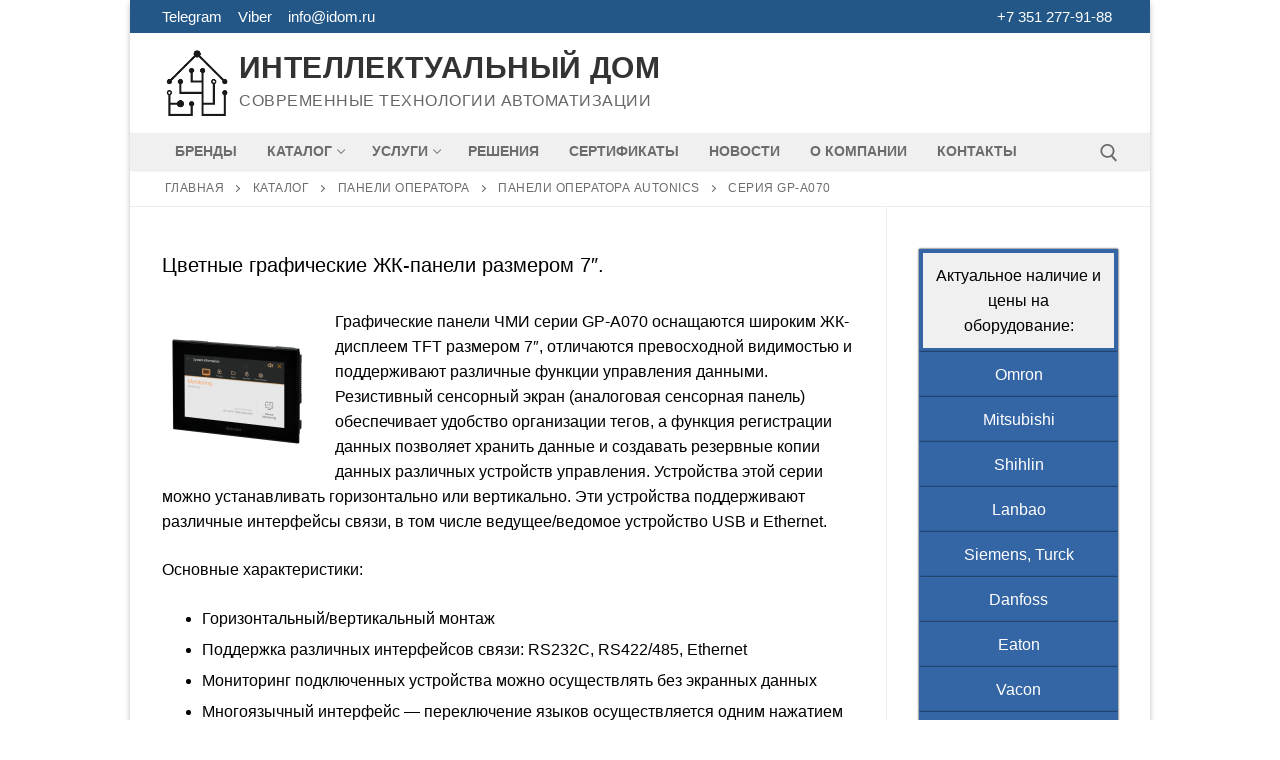

--- FILE ---
content_type: text/html; charset=UTF-8
request_url: https://idom.ru/catalog/got/got-autonics/gp-a070-series/
body_size: 20863
content:
<!doctype html>
<html lang="ru-RU">
<head>
	<meta charset="UTF-8">
	<meta name="viewport" content="width=device-width, initial-scale=1, maximum-scale=10.0, user-scalable=yes">
	<link rel="profile" href="http://gmpg.org/xfn/11">
	<meta name='robots' content='index, follow, max-image-preview:large, max-snippet:-1, max-video-preview:-1' />

	<!-- This site is optimized with the Yoast SEO plugin v26.7 - https://yoast.com/wordpress/plugins/seo/ -->
	<title>Серия GP-A070 - Интеллектуальный дом</title>
	<link rel="canonical" href="https://idom.ru/catalog/got/got-autonics/gp-a070-series/" />
	<meta property="og:locale" content="ru_RU" />
	<meta property="og:type" content="article" />
	<meta property="og:title" content="Серия GP-A070 - Интеллектуальный дом" />
	<meta property="og:description" content="Цветные графические ЖК-панели размером 7&#8243;. Графические панели ЧМИ серии GP-A070 оснащаются широким ЖК-дисплеем TFT размером 7&#8243;, отличаются превосходной видимостью и поддерживают различные функции управления данными.&hellip;" />
	<meta property="og:url" content="https://idom.ru/catalog/got/got-autonics/gp-a070-series/" />
	<meta property="og:site_name" content="Интеллектуальный дом" />
	<meta property="article:modified_time" content="2020-02-26T12:01:15+00:00" />
	<meta property="og:image" content="https://idom.ru/wp-content/uploads/autonics-gp-a070-series-150x150.png" />
	<script type="application/ld+json" class="yoast-schema-graph">{"@context":"https://schema.org","@graph":[{"@type":"WebPage","@id":"https://idom.ru/catalog/got/got-autonics/gp-a070-series/","url":"https://idom.ru/catalog/got/got-autonics/gp-a070-series/","name":"Серия GP-A070 - Интеллектуальный дом","isPartOf":{"@id":"https://idom.ru/#website"},"primaryImageOfPage":{"@id":"https://idom.ru/catalog/got/got-autonics/gp-a070-series/#primaryimage"},"image":{"@id":"https://idom.ru/catalog/got/got-autonics/gp-a070-series/#primaryimage"},"thumbnailUrl":"https://idom.ru/wp-content/uploads/autonics-gp-a070-series-150x150.png","datePublished":"2020-02-26T07:56:57+00:00","dateModified":"2020-02-26T12:01:15+00:00","breadcrumb":{"@id":"https://idom.ru/catalog/got/got-autonics/gp-a070-series/#breadcrumb"},"inLanguage":"ru-RU","potentialAction":[{"@type":"ReadAction","target":["https://idom.ru/catalog/got/got-autonics/gp-a070-series/"]}]},{"@type":"ImageObject","inLanguage":"ru-RU","@id":"https://idom.ru/catalog/got/got-autonics/gp-a070-series/#primaryimage","url":"https://idom.ru/wp-content/uploads/autonics-gp-a070-series.png","contentUrl":"https://idom.ru/wp-content/uploads/autonics-gp-a070-series.png","width":520,"height":520,"caption":"Autonics GP-A070 series"},{"@type":"BreadcrumbList","@id":"https://idom.ru/catalog/got/got-autonics/gp-a070-series/#breadcrumb","itemListElement":[{"@type":"ListItem","position":1,"name":"Главная","item":"https://idom.ru/"},{"@type":"ListItem","position":2,"name":"Каталог","item":"https://idom.ru/catalog/"},{"@type":"ListItem","position":3,"name":"Панели оператора","item":"https://idom.ru/catalog/got/"},{"@type":"ListItem","position":4,"name":"Панели оператора Autonics","item":"https://idom.ru/catalog/got/got-autonics/"},{"@type":"ListItem","position":5,"name":"Серия GP-A070"}]},{"@type":"WebSite","@id":"https://idom.ru/#website","url":"https://idom.ru/","name":"Интеллектуальный дом","description":"Современные технологии автоматизации","publisher":{"@id":"https://idom.ru/#organization"},"potentialAction":[{"@type":"SearchAction","target":{"@type":"EntryPoint","urlTemplate":"https://idom.ru/?s={search_term_string}"},"query-input":{"@type":"PropertyValueSpecification","valueRequired":true,"valueName":"search_term_string"}}],"inLanguage":"ru-RU"},{"@type":"Organization","@id":"https://idom.ru/#organization","name":"ООО \"Интеллектуальный дом\"","url":"https://idom.ru/","logo":{"@type":"ImageObject","inLanguage":"ru-RU","@id":"https://idom.ru/#/schema/logo/image/","url":"https://idom.ru/wp-content/uploads/Logo_wh_www.png","contentUrl":"https://idom.ru/wp-content/uploads/Logo_wh_www.png","width":523,"height":523,"caption":"ООО \"Интеллектуальный дом\""},"image":{"@id":"https://idom.ru/#/schema/logo/image/"}}]}</script>
	<!-- / Yoast SEO plugin. -->


<link rel="alternate" type="application/rss+xml" title="Интеллектуальный дом &raquo; Лента" href="https://idom.ru/feed/" />
<link rel="alternate" type="application/rss+xml" title="Интеллектуальный дом &raquo; Лента комментариев" href="https://idom.ru/comments/feed/" />
<link rel="alternate" title="oEmbed (JSON)" type="application/json+oembed" href="https://idom.ru/wp-json/oembed/1.0/embed?url=https%3A%2F%2Fidom.ru%2Fcatalog%2Fgot%2Fgot-autonics%2Fgp-a070-series%2F" />
<link rel="alternate" title="oEmbed (XML)" type="text/xml+oembed" href="https://idom.ru/wp-json/oembed/1.0/embed?url=https%3A%2F%2Fidom.ru%2Fcatalog%2Fgot%2Fgot-autonics%2Fgp-a070-series%2F&#038;format=xml" />
<style id='ogs_cr_st'>.js-otfm-sp-box__closed ~ :not(.otfm-sp_end),.js-otfm-sp-box__closed ~ .js-otfm-sp-box__closed ~ :not(.otfm-sp_end){left:-9999px;position:absolute;top:-9999px;visibility:hidden;}[class^="wp-block"].otfm-sp_end ~ *,[class^="wp-block"].otfm-sp_end ~ div.otfm-sp_end ~ *{left:auto;position:relative;top:auto;visibility:visible;}</style>
<style id='wp-img-auto-sizes-contain-inline-css' type='text/css'>
img:is([sizes=auto i],[sizes^="auto," i]){contain-intrinsic-size:3000px 1500px}
/*# sourceURL=wp-img-auto-sizes-contain-inline-css */
</style>
<style id='wp-emoji-styles-inline-css' type='text/css'>

	img.wp-smiley, img.emoji {
		display: inline !important;
		border: none !important;
		box-shadow: none !important;
		height: 1em !important;
		width: 1em !important;
		margin: 0 0.07em !important;
		vertical-align: -0.1em !important;
		background: none !important;
		padding: 0 !important;
	}
/*# sourceURL=wp-emoji-styles-inline-css */
</style>
<style id='wp-block-library-inline-css' type='text/css'>
:root{--wp-block-synced-color:#7a00df;--wp-block-synced-color--rgb:122,0,223;--wp-bound-block-color:var(--wp-block-synced-color);--wp-editor-canvas-background:#ddd;--wp-admin-theme-color:#007cba;--wp-admin-theme-color--rgb:0,124,186;--wp-admin-theme-color-darker-10:#006ba1;--wp-admin-theme-color-darker-10--rgb:0,107,160.5;--wp-admin-theme-color-darker-20:#005a87;--wp-admin-theme-color-darker-20--rgb:0,90,135;--wp-admin-border-width-focus:2px}@media (min-resolution:192dpi){:root{--wp-admin-border-width-focus:1.5px}}.wp-element-button{cursor:pointer}:root .has-very-light-gray-background-color{background-color:#eee}:root .has-very-dark-gray-background-color{background-color:#313131}:root .has-very-light-gray-color{color:#eee}:root .has-very-dark-gray-color{color:#313131}:root .has-vivid-green-cyan-to-vivid-cyan-blue-gradient-background{background:linear-gradient(135deg,#00d084,#0693e3)}:root .has-purple-crush-gradient-background{background:linear-gradient(135deg,#34e2e4,#4721fb 50%,#ab1dfe)}:root .has-hazy-dawn-gradient-background{background:linear-gradient(135deg,#faaca8,#dad0ec)}:root .has-subdued-olive-gradient-background{background:linear-gradient(135deg,#fafae1,#67a671)}:root .has-atomic-cream-gradient-background{background:linear-gradient(135deg,#fdd79a,#004a59)}:root .has-nightshade-gradient-background{background:linear-gradient(135deg,#330968,#31cdcf)}:root .has-midnight-gradient-background{background:linear-gradient(135deg,#020381,#2874fc)}:root{--wp--preset--font-size--normal:16px;--wp--preset--font-size--huge:42px}.has-regular-font-size{font-size:1em}.has-larger-font-size{font-size:2.625em}.has-normal-font-size{font-size:var(--wp--preset--font-size--normal)}.has-huge-font-size{font-size:var(--wp--preset--font-size--huge)}.has-text-align-center{text-align:center}.has-text-align-left{text-align:left}.has-text-align-right{text-align:right}.has-fit-text{white-space:nowrap!important}#end-resizable-editor-section{display:none}.aligncenter{clear:both}.items-justified-left{justify-content:flex-start}.items-justified-center{justify-content:center}.items-justified-right{justify-content:flex-end}.items-justified-space-between{justify-content:space-between}.screen-reader-text{border:0;clip-path:inset(50%);height:1px;margin:-1px;overflow:hidden;padding:0;position:absolute;width:1px;word-wrap:normal!important}.screen-reader-text:focus{background-color:#ddd;clip-path:none;color:#444;display:block;font-size:1em;height:auto;left:5px;line-height:normal;padding:15px 23px 14px;text-decoration:none;top:5px;width:auto;z-index:100000}html :where(.has-border-color){border-style:solid}html :where([style*=border-top-color]){border-top-style:solid}html :where([style*=border-right-color]){border-right-style:solid}html :where([style*=border-bottom-color]){border-bottom-style:solid}html :where([style*=border-left-color]){border-left-style:solid}html :where([style*=border-width]){border-style:solid}html :where([style*=border-top-width]){border-top-style:solid}html :where([style*=border-right-width]){border-right-style:solid}html :where([style*=border-bottom-width]){border-bottom-style:solid}html :where([style*=border-left-width]){border-left-style:solid}html :where(img[class*=wp-image-]){height:auto;max-width:100%}:where(figure){margin:0 0 1em}html :where(.is-position-sticky){--wp-admin--admin-bar--position-offset:var(--wp-admin--admin-bar--height,0px)}@media screen and (max-width:600px){html :where(.is-position-sticky){--wp-admin--admin-bar--position-offset:0px}}

/*# sourceURL=wp-block-library-inline-css */
</style><style id='wp-block-file-inline-css' type='text/css'>
.wp-block-file{box-sizing:border-box}.wp-block-file:not(.wp-element-button){font-size:.8em}.wp-block-file.aligncenter{text-align:center}.wp-block-file.alignright{text-align:right}.wp-block-file *+.wp-block-file__button{margin-left:.75em}:where(.wp-block-file){margin-bottom:1.5em}.wp-block-file__embed{margin-bottom:1em}:where(.wp-block-file__button){border-radius:2em;display:inline-block;padding:.5em 1em}:where(.wp-block-file__button):where(a):active,:where(.wp-block-file__button):where(a):focus,:where(.wp-block-file__button):where(a):hover,:where(.wp-block-file__button):where(a):visited{box-shadow:none;color:#fff;opacity:.85;text-decoration:none}
/*# sourceURL=https://idom.ru/wp-includes/blocks/file/style.min.css */
</style>
<style id='wp-block-image-inline-css' type='text/css'>
.wp-block-image>a,.wp-block-image>figure>a{display:inline-block}.wp-block-image img{box-sizing:border-box;height:auto;max-width:100%;vertical-align:bottom}@media not (prefers-reduced-motion){.wp-block-image img.hide{visibility:hidden}.wp-block-image img.show{animation:show-content-image .4s}}.wp-block-image[style*=border-radius] img,.wp-block-image[style*=border-radius]>a{border-radius:inherit}.wp-block-image.has-custom-border img{box-sizing:border-box}.wp-block-image.aligncenter{text-align:center}.wp-block-image.alignfull>a,.wp-block-image.alignwide>a{width:100%}.wp-block-image.alignfull img,.wp-block-image.alignwide img{height:auto;width:100%}.wp-block-image .aligncenter,.wp-block-image .alignleft,.wp-block-image .alignright,.wp-block-image.aligncenter,.wp-block-image.alignleft,.wp-block-image.alignright{display:table}.wp-block-image .aligncenter>figcaption,.wp-block-image .alignleft>figcaption,.wp-block-image .alignright>figcaption,.wp-block-image.aligncenter>figcaption,.wp-block-image.alignleft>figcaption,.wp-block-image.alignright>figcaption{caption-side:bottom;display:table-caption}.wp-block-image .alignleft{float:left;margin:.5em 1em .5em 0}.wp-block-image .alignright{float:right;margin:.5em 0 .5em 1em}.wp-block-image .aligncenter{margin-left:auto;margin-right:auto}.wp-block-image :where(figcaption){margin-bottom:1em;margin-top:.5em}.wp-block-image.is-style-circle-mask img{border-radius:9999px}@supports ((-webkit-mask-image:none) or (mask-image:none)) or (-webkit-mask-image:none){.wp-block-image.is-style-circle-mask img{border-radius:0;-webkit-mask-image:url('data:image/svg+xml;utf8,<svg viewBox="0 0 100 100" xmlns="http://www.w3.org/2000/svg"><circle cx="50" cy="50" r="50"/></svg>');mask-image:url('data:image/svg+xml;utf8,<svg viewBox="0 0 100 100" xmlns="http://www.w3.org/2000/svg"><circle cx="50" cy="50" r="50"/></svg>');mask-mode:alpha;-webkit-mask-position:center;mask-position:center;-webkit-mask-repeat:no-repeat;mask-repeat:no-repeat;-webkit-mask-size:contain;mask-size:contain}}:root :where(.wp-block-image.is-style-rounded img,.wp-block-image .is-style-rounded img){border-radius:9999px}.wp-block-image figure{margin:0}.wp-lightbox-container{display:flex;flex-direction:column;position:relative}.wp-lightbox-container img{cursor:zoom-in}.wp-lightbox-container img:hover+button{opacity:1}.wp-lightbox-container button{align-items:center;backdrop-filter:blur(16px) saturate(180%);background-color:#5a5a5a40;border:none;border-radius:4px;cursor:zoom-in;display:flex;height:20px;justify-content:center;opacity:0;padding:0;position:absolute;right:16px;text-align:center;top:16px;width:20px;z-index:100}@media not (prefers-reduced-motion){.wp-lightbox-container button{transition:opacity .2s ease}}.wp-lightbox-container button:focus-visible{outline:3px auto #5a5a5a40;outline:3px auto -webkit-focus-ring-color;outline-offset:3px}.wp-lightbox-container button:hover{cursor:pointer;opacity:1}.wp-lightbox-container button:focus{opacity:1}.wp-lightbox-container button:focus,.wp-lightbox-container button:hover,.wp-lightbox-container button:not(:hover):not(:active):not(.has-background){background-color:#5a5a5a40;border:none}.wp-lightbox-overlay{box-sizing:border-box;cursor:zoom-out;height:100vh;left:0;overflow:hidden;position:fixed;top:0;visibility:hidden;width:100%;z-index:100000}.wp-lightbox-overlay .close-button{align-items:center;cursor:pointer;display:flex;justify-content:center;min-height:40px;min-width:40px;padding:0;position:absolute;right:calc(env(safe-area-inset-right) + 16px);top:calc(env(safe-area-inset-top) + 16px);z-index:5000000}.wp-lightbox-overlay .close-button:focus,.wp-lightbox-overlay .close-button:hover,.wp-lightbox-overlay .close-button:not(:hover):not(:active):not(.has-background){background:none;border:none}.wp-lightbox-overlay .lightbox-image-container{height:var(--wp--lightbox-container-height);left:50%;overflow:hidden;position:absolute;top:50%;transform:translate(-50%,-50%);transform-origin:top left;width:var(--wp--lightbox-container-width);z-index:9999999999}.wp-lightbox-overlay .wp-block-image{align-items:center;box-sizing:border-box;display:flex;height:100%;justify-content:center;margin:0;position:relative;transform-origin:0 0;width:100%;z-index:3000000}.wp-lightbox-overlay .wp-block-image img{height:var(--wp--lightbox-image-height);min-height:var(--wp--lightbox-image-height);min-width:var(--wp--lightbox-image-width);width:var(--wp--lightbox-image-width)}.wp-lightbox-overlay .wp-block-image figcaption{display:none}.wp-lightbox-overlay button{background:none;border:none}.wp-lightbox-overlay .scrim{background-color:#fff;height:100%;opacity:.9;position:absolute;width:100%;z-index:2000000}.wp-lightbox-overlay.active{visibility:visible}@media not (prefers-reduced-motion){.wp-lightbox-overlay.active{animation:turn-on-visibility .25s both}.wp-lightbox-overlay.active img{animation:turn-on-visibility .35s both}.wp-lightbox-overlay.show-closing-animation:not(.active){animation:turn-off-visibility .35s both}.wp-lightbox-overlay.show-closing-animation:not(.active) img{animation:turn-off-visibility .25s both}.wp-lightbox-overlay.zoom.active{animation:none;opacity:1;visibility:visible}.wp-lightbox-overlay.zoom.active .lightbox-image-container{animation:lightbox-zoom-in .4s}.wp-lightbox-overlay.zoom.active .lightbox-image-container img{animation:none}.wp-lightbox-overlay.zoom.active .scrim{animation:turn-on-visibility .4s forwards}.wp-lightbox-overlay.zoom.show-closing-animation:not(.active){animation:none}.wp-lightbox-overlay.zoom.show-closing-animation:not(.active) .lightbox-image-container{animation:lightbox-zoom-out .4s}.wp-lightbox-overlay.zoom.show-closing-animation:not(.active) .lightbox-image-container img{animation:none}.wp-lightbox-overlay.zoom.show-closing-animation:not(.active) .scrim{animation:turn-off-visibility .4s forwards}}@keyframes show-content-image{0%{visibility:hidden}99%{visibility:hidden}to{visibility:visible}}@keyframes turn-on-visibility{0%{opacity:0}to{opacity:1}}@keyframes turn-off-visibility{0%{opacity:1;visibility:visible}99%{opacity:0;visibility:visible}to{opacity:0;visibility:hidden}}@keyframes lightbox-zoom-in{0%{transform:translate(calc((-100vw + var(--wp--lightbox-scrollbar-width))/2 + var(--wp--lightbox-initial-left-position)),calc(-50vh + var(--wp--lightbox-initial-top-position))) scale(var(--wp--lightbox-scale))}to{transform:translate(-50%,-50%) scale(1)}}@keyframes lightbox-zoom-out{0%{transform:translate(-50%,-50%) scale(1);visibility:visible}99%{visibility:visible}to{transform:translate(calc((-100vw + var(--wp--lightbox-scrollbar-width))/2 + var(--wp--lightbox-initial-left-position)),calc(-50vh + var(--wp--lightbox-initial-top-position))) scale(var(--wp--lightbox-scale));visibility:hidden}}
/*# sourceURL=https://idom.ru/wp-includes/blocks/image/style.min.css */
</style>
<style id='wp-block-spacer-inline-css' type='text/css'>
.wp-block-spacer{clear:both}
/*# sourceURL=https://idom.ru/wp-includes/blocks/spacer/style.min.css */
</style>
<style id='global-styles-inline-css' type='text/css'>
:root{--wp--preset--aspect-ratio--square: 1;--wp--preset--aspect-ratio--4-3: 4/3;--wp--preset--aspect-ratio--3-4: 3/4;--wp--preset--aspect-ratio--3-2: 3/2;--wp--preset--aspect-ratio--2-3: 2/3;--wp--preset--aspect-ratio--16-9: 16/9;--wp--preset--aspect-ratio--9-16: 9/16;--wp--preset--color--black: #000000;--wp--preset--color--cyan-bluish-gray: #abb8c3;--wp--preset--color--white: #ffffff;--wp--preset--color--pale-pink: #f78da7;--wp--preset--color--vivid-red: #cf2e2e;--wp--preset--color--luminous-vivid-orange: #ff6900;--wp--preset--color--luminous-vivid-amber: #fcb900;--wp--preset--color--light-green-cyan: #7bdcb5;--wp--preset--color--vivid-green-cyan: #00d084;--wp--preset--color--pale-cyan-blue: #8ed1fc;--wp--preset--color--vivid-cyan-blue: #0693e3;--wp--preset--color--vivid-purple: #9b51e0;--wp--preset--gradient--vivid-cyan-blue-to-vivid-purple: linear-gradient(135deg,rgb(6,147,227) 0%,rgb(155,81,224) 100%);--wp--preset--gradient--light-green-cyan-to-vivid-green-cyan: linear-gradient(135deg,rgb(122,220,180) 0%,rgb(0,208,130) 100%);--wp--preset--gradient--luminous-vivid-amber-to-luminous-vivid-orange: linear-gradient(135deg,rgb(252,185,0) 0%,rgb(255,105,0) 100%);--wp--preset--gradient--luminous-vivid-orange-to-vivid-red: linear-gradient(135deg,rgb(255,105,0) 0%,rgb(207,46,46) 100%);--wp--preset--gradient--very-light-gray-to-cyan-bluish-gray: linear-gradient(135deg,rgb(238,238,238) 0%,rgb(169,184,195) 100%);--wp--preset--gradient--cool-to-warm-spectrum: linear-gradient(135deg,rgb(74,234,220) 0%,rgb(151,120,209) 20%,rgb(207,42,186) 40%,rgb(238,44,130) 60%,rgb(251,105,98) 80%,rgb(254,248,76) 100%);--wp--preset--gradient--blush-light-purple: linear-gradient(135deg,rgb(255,206,236) 0%,rgb(152,150,240) 100%);--wp--preset--gradient--blush-bordeaux: linear-gradient(135deg,rgb(254,205,165) 0%,rgb(254,45,45) 50%,rgb(107,0,62) 100%);--wp--preset--gradient--luminous-dusk: linear-gradient(135deg,rgb(255,203,112) 0%,rgb(199,81,192) 50%,rgb(65,88,208) 100%);--wp--preset--gradient--pale-ocean: linear-gradient(135deg,rgb(255,245,203) 0%,rgb(182,227,212) 50%,rgb(51,167,181) 100%);--wp--preset--gradient--electric-grass: linear-gradient(135deg,rgb(202,248,128) 0%,rgb(113,206,126) 100%);--wp--preset--gradient--midnight: linear-gradient(135deg,rgb(2,3,129) 0%,rgb(40,116,252) 100%);--wp--preset--font-size--small: 13px;--wp--preset--font-size--medium: 20px;--wp--preset--font-size--large: 36px;--wp--preset--font-size--x-large: 42px;--wp--preset--spacing--20: 0.44rem;--wp--preset--spacing--30: 0.67rem;--wp--preset--spacing--40: 1rem;--wp--preset--spacing--50: 1.5rem;--wp--preset--spacing--60: 2.25rem;--wp--preset--spacing--70: 3.38rem;--wp--preset--spacing--80: 5.06rem;--wp--preset--shadow--natural: 6px 6px 9px rgba(0, 0, 0, 0.2);--wp--preset--shadow--deep: 12px 12px 50px rgba(0, 0, 0, 0.4);--wp--preset--shadow--sharp: 6px 6px 0px rgba(0, 0, 0, 0.2);--wp--preset--shadow--outlined: 6px 6px 0px -3px rgb(255, 255, 255), 6px 6px rgb(0, 0, 0);--wp--preset--shadow--crisp: 6px 6px 0px rgb(0, 0, 0);}:where(.is-layout-flex){gap: 0.5em;}:where(.is-layout-grid){gap: 0.5em;}body .is-layout-flex{display: flex;}.is-layout-flex{flex-wrap: wrap;align-items: center;}.is-layout-flex > :is(*, div){margin: 0;}body .is-layout-grid{display: grid;}.is-layout-grid > :is(*, div){margin: 0;}:where(.wp-block-columns.is-layout-flex){gap: 2em;}:where(.wp-block-columns.is-layout-grid){gap: 2em;}:where(.wp-block-post-template.is-layout-flex){gap: 1.25em;}:where(.wp-block-post-template.is-layout-grid){gap: 1.25em;}.has-black-color{color: var(--wp--preset--color--black) !important;}.has-cyan-bluish-gray-color{color: var(--wp--preset--color--cyan-bluish-gray) !important;}.has-white-color{color: var(--wp--preset--color--white) !important;}.has-pale-pink-color{color: var(--wp--preset--color--pale-pink) !important;}.has-vivid-red-color{color: var(--wp--preset--color--vivid-red) !important;}.has-luminous-vivid-orange-color{color: var(--wp--preset--color--luminous-vivid-orange) !important;}.has-luminous-vivid-amber-color{color: var(--wp--preset--color--luminous-vivid-amber) !important;}.has-light-green-cyan-color{color: var(--wp--preset--color--light-green-cyan) !important;}.has-vivid-green-cyan-color{color: var(--wp--preset--color--vivid-green-cyan) !important;}.has-pale-cyan-blue-color{color: var(--wp--preset--color--pale-cyan-blue) !important;}.has-vivid-cyan-blue-color{color: var(--wp--preset--color--vivid-cyan-blue) !important;}.has-vivid-purple-color{color: var(--wp--preset--color--vivid-purple) !important;}.has-black-background-color{background-color: var(--wp--preset--color--black) !important;}.has-cyan-bluish-gray-background-color{background-color: var(--wp--preset--color--cyan-bluish-gray) !important;}.has-white-background-color{background-color: var(--wp--preset--color--white) !important;}.has-pale-pink-background-color{background-color: var(--wp--preset--color--pale-pink) !important;}.has-vivid-red-background-color{background-color: var(--wp--preset--color--vivid-red) !important;}.has-luminous-vivid-orange-background-color{background-color: var(--wp--preset--color--luminous-vivid-orange) !important;}.has-luminous-vivid-amber-background-color{background-color: var(--wp--preset--color--luminous-vivid-amber) !important;}.has-light-green-cyan-background-color{background-color: var(--wp--preset--color--light-green-cyan) !important;}.has-vivid-green-cyan-background-color{background-color: var(--wp--preset--color--vivid-green-cyan) !important;}.has-pale-cyan-blue-background-color{background-color: var(--wp--preset--color--pale-cyan-blue) !important;}.has-vivid-cyan-blue-background-color{background-color: var(--wp--preset--color--vivid-cyan-blue) !important;}.has-vivid-purple-background-color{background-color: var(--wp--preset--color--vivid-purple) !important;}.has-black-border-color{border-color: var(--wp--preset--color--black) !important;}.has-cyan-bluish-gray-border-color{border-color: var(--wp--preset--color--cyan-bluish-gray) !important;}.has-white-border-color{border-color: var(--wp--preset--color--white) !important;}.has-pale-pink-border-color{border-color: var(--wp--preset--color--pale-pink) !important;}.has-vivid-red-border-color{border-color: var(--wp--preset--color--vivid-red) !important;}.has-luminous-vivid-orange-border-color{border-color: var(--wp--preset--color--luminous-vivid-orange) !important;}.has-luminous-vivid-amber-border-color{border-color: var(--wp--preset--color--luminous-vivid-amber) !important;}.has-light-green-cyan-border-color{border-color: var(--wp--preset--color--light-green-cyan) !important;}.has-vivid-green-cyan-border-color{border-color: var(--wp--preset--color--vivid-green-cyan) !important;}.has-pale-cyan-blue-border-color{border-color: var(--wp--preset--color--pale-cyan-blue) !important;}.has-vivid-cyan-blue-border-color{border-color: var(--wp--preset--color--vivid-cyan-blue) !important;}.has-vivid-purple-border-color{border-color: var(--wp--preset--color--vivid-purple) !important;}.has-vivid-cyan-blue-to-vivid-purple-gradient-background{background: var(--wp--preset--gradient--vivid-cyan-blue-to-vivid-purple) !important;}.has-light-green-cyan-to-vivid-green-cyan-gradient-background{background: var(--wp--preset--gradient--light-green-cyan-to-vivid-green-cyan) !important;}.has-luminous-vivid-amber-to-luminous-vivid-orange-gradient-background{background: var(--wp--preset--gradient--luminous-vivid-amber-to-luminous-vivid-orange) !important;}.has-luminous-vivid-orange-to-vivid-red-gradient-background{background: var(--wp--preset--gradient--luminous-vivid-orange-to-vivid-red) !important;}.has-very-light-gray-to-cyan-bluish-gray-gradient-background{background: var(--wp--preset--gradient--very-light-gray-to-cyan-bluish-gray) !important;}.has-cool-to-warm-spectrum-gradient-background{background: var(--wp--preset--gradient--cool-to-warm-spectrum) !important;}.has-blush-light-purple-gradient-background{background: var(--wp--preset--gradient--blush-light-purple) !important;}.has-blush-bordeaux-gradient-background{background: var(--wp--preset--gradient--blush-bordeaux) !important;}.has-luminous-dusk-gradient-background{background: var(--wp--preset--gradient--luminous-dusk) !important;}.has-pale-ocean-gradient-background{background: var(--wp--preset--gradient--pale-ocean) !important;}.has-electric-grass-gradient-background{background: var(--wp--preset--gradient--electric-grass) !important;}.has-midnight-gradient-background{background: var(--wp--preset--gradient--midnight) !important;}.has-small-font-size{font-size: var(--wp--preset--font-size--small) !important;}.has-medium-font-size{font-size: var(--wp--preset--font-size--medium) !important;}.has-large-font-size{font-size: var(--wp--preset--font-size--large) !important;}.has-x-large-font-size{font-size: var(--wp--preset--font-size--x-large) !important;}
/*# sourceURL=global-styles-inline-css */
</style>

<style id='classic-theme-styles-inline-css' type='text/css'>
/*! This file is auto-generated */
.wp-block-button__link{color:#fff;background-color:#32373c;border-radius:9999px;box-shadow:none;text-decoration:none;padding:calc(.667em + 2px) calc(1.333em + 2px);font-size:1.125em}.wp-block-file__button{background:#32373c;color:#fff;text-decoration:none}
/*# sourceURL=/wp-includes/css/classic-themes.min.css */
</style>
<link rel='stylesheet' id='bbspoiler-css' href='https://idom.ru/wp-content/plugins/bbspoiler/inc/bbspoiler.css?ver=1b374f055bc7548954cfb5764f3024f2' type='text/css' media='all' />
<link rel='stylesheet' id='cf7-style-frontend-style-css' href='https://idom.ru/wp-content/plugins/contact-form-7-style/css/frontend.css?ver=3.1.9' type='text/css' media='all' />
<link rel='stylesheet' id='cf7-style-responsive-style-css' href='https://idom.ru/wp-content/plugins/contact-form-7-style/css/responsive.css?ver=3.1.9' type='text/css' media='all' />
<link rel='stylesheet' id='contact-form-7-css' href='https://idom.ru/wp-content/plugins/contact-form-7/includes/css/styles.css?ver=6.1.4' type='text/css' media='all' />
<link rel='stylesheet' id='otfm-guten-spoiler-css-css' href='https://idom.ru/wp-content/plugins/otfm-gutenberg-spoiler/res/otfm-spoiler-min.css?ver=1b374f055bc7548954cfb5764f3024f2' type='text/css' media='all' />
<link rel='stylesheet' id='fancybox-css' href='https://idom.ru/wp-content/plugins/easy-fancybox/fancybox/1.5.4/jquery.fancybox.min.css?ver=1b374f055bc7548954cfb5764f3024f2' type='text/css' media='screen' />
<link rel='stylesheet' id='font-awesome-css' href='https://idom.ru/wp-content/themes/customify/assets/fonts/font-awesome/css/font-awesome.min.css?ver=5.0.0' type='text/css' media='all' />
<link rel='stylesheet' id='customify-style-css' href='https://idom.ru/wp-content/themes/customify/style.min.css?ver=0.4.13' type='text/css' media='all' />
<style id='customify-style-inline-css' type='text/css'>
.customify-container, .layout-contained, .site-framed .site, .site-boxed .site { max-width: 1020px; } .main-layout-content .entry-content > .alignwide { width: calc( 1020px - 4em ); max-width: 100vw;  }.header-top .header--row-inner,body:not(.fl-builder-edit) .button,body:not(.fl-builder-edit) button:not(.menu-mobile-toggle, .components-button, .customize-partial-edit-shortcut-button),body:not(.fl-builder-edit) input[type="button"]:not(.ed_button),button.button,input[type="button"]:not(.ed_button, .components-button, .customize-partial-edit-shortcut-button),input[type="reset"]:not(.components-button, .customize-partial-edit-shortcut-button),input[type="submit"]:not(.components-button, .customize-partial-edit-shortcut-button),.pagination .nav-links > *:hover,.pagination .nav-links span,.nav-menu-desktop.style-full-height .primary-menu-ul > li.current-menu-item > a,.nav-menu-desktop.style-full-height .primary-menu-ul > li.current-menu-ancestor > a,.nav-menu-desktop.style-full-height .primary-menu-ul > li > a:hover,.posts-layout .readmore-button:hover{    background-color: #3465a4;}.posts-layout .readmore-button {color: #3465a4;}.pagination .nav-links > *:hover,.pagination .nav-links span,.entry-single .tags-links a:hover,.entry-single .cat-links a:hover,.posts-layout .readmore-button,.posts-layout .readmore-button:hover{    border-color: #3465a4;}.customify-builder-btn{    background-color: #c3512f;}body{    color: #000000;}abbr, acronym {    border-bottom-color: #000000;}a                {                    color: #1e4b75;}a:hover,a:focus,.link-meta:hover, .link-meta a:hover{    color: #111111;}h2 + h3,.comments-area h2 + .comments-title,.h2 + h3,.comments-area .h2 + .comments-title,.page-breadcrumb {    border-top-color: #eaecee;}blockquote,.site-content .widget-area .menu li.current-menu-item > a:before{    border-left-color: #eaecee;}@media screen and (min-width: 64em) {    .comment-list .children li.comment {        border-left-color: #eaecee;    }    .comment-list .children li.comment:after {        background-color: #eaecee;    }}.page-titlebar, .page-breadcrumb,.posts-layout .entry-inner {    border-bottom-color: #eaecee;}.header-search-form .search-field,.entry-content .page-links a,.header-search-modal,.pagination .nav-links > *,.entry-footer .tags-links a, .entry-footer .cat-links a,.search .content-area article,.site-content .widget-area .menu li.current-menu-item > a,.posts-layout .entry-inner,.post-navigation .nav-links,article.comment .comment-meta,.widget-area .widget_pages li a, .widget-area .widget_categories li a, .widget-area .widget_archive li a, .widget-area .widget_meta li a, .widget-area .widget_nav_menu li a, .widget-area .widget_product_categories li a, .widget-area .widget_recent_entries li a, .widget-area .widget_rss li a,.widget-area .widget_recent_comments li{    border-color: #eaecee;}.header-search-modal::before {    border-top-color: #eaecee;    border-left-color: #eaecee;}@media screen and (min-width: 48em) {    .content-sidebar.sidebar_vertical_border .content-area {        border-right-color: #eaecee;    }    .sidebar-content.sidebar_vertical_border .content-area {        border-left-color: #eaecee;    }    .sidebar-sidebar-content.sidebar_vertical_border .sidebar-primary {        border-right-color: #eaecee;    }    .sidebar-sidebar-content.sidebar_vertical_border .sidebar-secondary {        border-right-color: #eaecee;    }    .content-sidebar-sidebar.sidebar_vertical_border .sidebar-primary {        border-left-color: #eaecee;    }    .content-sidebar-sidebar.sidebar_vertical_border .sidebar-secondary {        border-left-color: #eaecee;    }    .sidebar-content-sidebar.sidebar_vertical_border .content-area {        border-left-color: #eaecee;        border-right-color: #eaecee;    }    .sidebar-content-sidebar.sidebar_vertical_border .content-area {        border-left-color: #eaecee;        border-right-color: #eaecee;    }}article.comment .comment-post-author {background: #6d6d6d;}.pagination .nav-links > *,.link-meta,.link-meta a,.color-meta,.entry-single .tags-links:before,.entry-single .cats-links:before{    color: #6d6d6d;}h1, h2, h3, h4, h5, h6 { color: #2b2b2b;}.site-content .widget-title { color: #444444;}.site-branding .site-title, .site-branding .site-title a {font-size: 30px;}.site-branding .site-description {font-size: 16px;}.entry-content h1, .wp-block h1, .entry-single .entry-title {font-size: 26px;}#page-cover {background-image: url("https://idom.ru/wp-content/themes/customify/assets/images/default-cover.jpg");}.sub-menu .li-duplicator {display:none !important;}.builder-header-html-item.item--html p, .builder-header-html-item.item--html {text-transform: none;font-size: 16px;}.header-search_icon-item .header-search-modal  {border-style: solid;} .header-search_icon-item .search-field  {border-style: solid;} .dark-mode .header-search_box-item .search-form-fields, .header-search_box-item .search-form-fields  {border-style: solid;} #cb-row--footer-bottom .footer--row-inner {background-color: #3465a4}body  {background-color: #FFFFFF;} .site-content .content-area  {background-color: #FFFFFF;} /* CSS for desktop */#page-cover .page-cover-inner {min-height: 300px;}#page-titlebar {text-align: center;}.header--row.header-top .customify-grid, .header--row.header-top .style-full-height .primary-menu-ul > li > a {min-height: 33px;}.header--row.header-main .customify-grid, .header--row.header-main .style-full-height .primary-menu-ul > li > a {min-height: 100px;}.header--row.header-bottom .customify-grid, .header--row.header-bottom .style-full-height .primary-menu-ul > li > a {min-height: 33px;}.header--row .builder-first--html {text-align: left;}.site-header .site-branding img { max-width: 70px; } .site-header .cb-row--mobile .site-branding img { width: 70px; }.header--row .builder-first--logo {text-align: left;}.header--row .builder-first--nav-icon {text-align: right;}.header-search_icon-item .search-submit {margin-left: -40px;}.header--row .builder-first--search_icon {text-align: right;}.header-search_box-item .search-submit{margin-left: -40px;} .header-search_box-item .woo_bootster_search .search-submit{margin-left: -40px;} .header-search_box-item .header-search-form button.search-submit{margin-left:-40px;}.header--row .builder-first--search_box {text-align: right;}.header--row .builder-first--primary-menu {text-align: left;}.footer--row .builder-first--footer-1 {text-align: left;}.footer--row .builder-first--footer-2 {text-align: left;}.footer--row .builder-first--footer-3 {text-align: left;}/* CSS for tablet */@media screen and (max-width: 1024px) { #page-cover .page-cover-inner {min-height: 250px;}.header--row .builder-first--nav-icon {text-align: right;}.header-search_icon-item .search-submit {margin-left: -40px;}.header-search_box-item .search-submit{margin-left: -40px;} .header-search_box-item .woo_bootster_search .search-submit{margin-left: -40px;} .header-search_box-item .header-search-form button.search-submit{margin-left:-40px;}.footer--row .builder-first--footer-1 {text-align: left;}.footer--row .builder-first--footer-2 {text-align: left;}.footer--row .builder-first--footer-3 {text-align: left;} }/* CSS for mobile */@media screen and (max-width: 568px) { #page-cover .page-cover-inner {min-height: 200px;}.header--row.header-top .customify-grid, .header--row.header-top .style-full-height .primary-menu-ul > li > a {min-height: 33px;}.header--row .builder-first--nav-icon {text-align: right;}.header-search_icon-item .search-submit {margin-left: -40px;}.header-search_box-item .search-submit{margin-left: -40px;} .header-search_box-item .woo_bootster_search .search-submit{margin-left: -40px;} .header-search_box-item .header-search-form button.search-submit{margin-left:-40px;}.footer--row .builder-first--footer-1 {text-align: center;}.footer--row .builder-first--footer-2 {text-align: center;}.footer--row .builder-first--footer-3 {text-align: center;}.footer--row .builder-first--footer_copyright {text-align: left;} }
/*# sourceURL=customify-style-inline-css */
</style>
<link rel='stylesheet' id='wp-block-paragraph-css' href='https://idom.ru/wp-includes/blocks/paragraph/style.min.css?ver=1b374f055bc7548954cfb5764f3024f2' type='text/css' media='all' />
<link rel='stylesheet' id='wp-block-list-css' href='https://idom.ru/wp-includes/blocks/list/style.min.css?ver=1b374f055bc7548954cfb5764f3024f2' type='text/css' media='all' />
<link rel='stylesheet' id='myStyleSheets-css' href='https://idom.ru/wp-content/plugins/wp-latest-posts/css/wplp_front.css?ver=5.0.11' type='text/css' media='all' />
<script type="text/javascript" src="https://idom.ru/wp-includes/js/jquery/jquery.min.js?ver=3.7.1" id="jquery-core-js"></script>
<script type="text/javascript" src="https://idom.ru/wp-includes/js/jquery/jquery-migrate.min.js?ver=3.4.1" id="jquery-migrate-js"></script>
<script type="text/javascript" id="bbspoiler-js-extra">
/* <![CDATA[ */
var title = {"unfolded":"\u0420\u0430\u0437\u0432\u0435\u0440\u043d\u0443\u0442\u044c","folded":"\u0421\u0432\u0435\u0440\u043d\u0443\u0442\u044c"};
//# sourceURL=bbspoiler-js-extra
/* ]]> */
</script>
<script type="text/javascript" src="https://idom.ru/wp-content/plugins/bbspoiler/inc/bbspoiler.js?ver=1b374f055bc7548954cfb5764f3024f2" id="bbspoiler-js"></script>
<link rel="https://api.w.org/" href="https://idom.ru/wp-json/" /><link rel="alternate" title="JSON" type="application/json" href="https://idom.ru/wp-json/wp/v2/pages/7071" /><link rel="EditURI" type="application/rsd+xml" title="RSD" href="https://idom.ru/xmlrpc.php?rsd" />

<link rel='shortlink' href='https://idom.ru/?p=7071' />
<style>
		#category-posts-2-internal ul {padding: 0;}
#category-posts-2-internal .cat-post-item img {max-width: initial; max-height: initial; margin: initial;}
#category-posts-2-internal .cat-post-author {margin-bottom: 0;}
#category-posts-2-internal .cat-post-thumbnail {margin: 5px 10px 5px 0;}
#category-posts-2-internal .cat-post-item:before {content: ""; clear: both;}
#category-posts-2-internal .cat-post-excerpt-more {display: inline-block;}
#category-posts-2-internal .cat-post-item {list-style: none; margin: 3px 0 10px; padding: 3px 0;}
#category-posts-2-internal .cat-post-current .cat-post-title {font-weight: bold; text-transform: uppercase;}
#category-posts-2-internal [class*=cat-post-tax] {font-size: 0.85em;}
#category-posts-2-internal [class*=cat-post-tax] * {display:inline-block;}
#category-posts-2-internal .cat-post-item:after {content: ""; display: table;	clear: both;}
#category-posts-2-internal .cat-post-item .cat-post-title {overflow: hidden;text-overflow: ellipsis;white-space: initial;display: -webkit-box;-webkit-line-clamp: 2;-webkit-box-orient: vertical;padding-bottom: 0 !important;}
#category-posts-2-internal .cat-post-item:after {content: ""; display: table;	clear: both;}
#category-posts-2-internal .cat-post-thumbnail {display:block; float:left; margin:5px 10px 5px 0;}
#category-posts-2-internal .cat-post-crop {overflow:hidden;display:block;}
#category-posts-2-internal p {margin:5px 0 0 0}
#category-posts-2-internal li > div {margin:5px 0 0 0; clear:both;}
#category-posts-2-internal .dashicons {vertical-align:middle;}
</style>
		
<style class='cf7-style' media='screen' type='text/css'>
body .cf7-style.cf7-style-6649 {border-bottom-width: 1px;border-color: #c1c1c1;border-left-width: 1px;border-right-width: 1px;border-style: solid;border-top-width: 1px;box-sizing: border-box;margin-bottom: 0;margin-top: 0;padding-bottom: 0;padding-left: 20px;padding-right: 20px;padding-top: 20px;}body .cf7-style.cf7-style-6649 input[type='submit'] {background-color: #3465a4;font-weight: normal;padding-top: 3px;text-transform: none;}
.logged-in div.wpcf7 {margin-top: 0;}

</style>
<link rel="icon" href="https://idom.ru/wp-content/uploads/cropped-Logo_wh_www-32x32.png" sizes="32x32" />
<link rel="icon" href="https://idom.ru/wp-content/uploads/cropped-Logo_wh_www-192x192.png" sizes="192x192" />
<link rel="apple-touch-icon" href="https://idom.ru/wp-content/uploads/cropped-Logo_wh_www-180x180.png" />
<meta name="msapplication-TileImage" content="https://idom.ru/wp-content/uploads/cropped-Logo_wh_www-270x270.png" />
<link rel="icon" href="https://idom.ru/favicon.svg" type="image/svg+xml">
<meta name="yandex-tableau-widget" content="logo=https://idom.ru/wp-content/uploads/Logo250x120.png, color=#ffffff" />
<link rel="apple-touch-icon" sizes="180x180" href="https://idom.ru/wp-content/uploads/apple-touch-icon.png" />
<!-- Yandex.Metrika counter -->
<script type="text/javascript" >
   (function(m,e,t,r,i,k,a){m[i]=m[i]||function(){(m[i].a=m[i].a||[]).push(arguments)};
   m[i].l=1*new Date();k=e.createElement(t),a=e.getElementsByTagName(t)[0],k.async=1,k.src=r,a.parentNode.insertBefore(k,a)})
   (window, document, "script", "https://mc.yandex.ru/metrika/tag.js", "ym");
   ym(30987071, "init", {
        clickmap:true,
        trackLinks:true,
        accurateTrackBounce:true,
        webvisor:true
   });
</script>
<noscript><div><img src="https://mc.yandex.ru/watch/30987071" style="position:absolute; left:-9999px;" alt="" /></div></noscript>
<!-- /Yandex.Metrika counter -->
<!-- Global site tag (gtag.js) - Google Analytics -->
<script async src="https://www.googletagmanager.com/gtag/js?id=UA-146586511-1"></script>
<script>
  window.dataLayer = window.dataLayer || [];
  function gtag(){dataLayer.push(arguments);}
  gtag('js', new Date());
  gtag('config', 'UA-146586511-1');
</script>
<!-- Google Tag Manager -->
<script>(function(w,d,s,l,i){w[l]=w[l]||[];w[l].push({'gtm.start':
new Date().getTime(),event:'gtm.js'});var f=d.getElementsByTagName(s)[0],
j=d.createElement(s),dl=l!='dataLayer'?'&l='+l:'';j.async=true;j.src=
'https://www.googletagmanager.com/gtm.js?id='+i+dl;f.parentNode.insertBefore(j,f);
})(window,document,'script','dataLayer','GTM-PX777D8');</script>
<!-- End Google Tag Manager -->
<script type="text/javascript">
!function(){var t=document.createElement("script");t.type="text/javascript",t.async=!0,t.src='https://vk.com/js/api/openapi.js?169',t.onload=function(){VK.Retargeting.Init("VK-RTRG-1292115-34MW3"),VK.Retargeting.Hit()},document.head.appendChild(t)}();
</script>
<noscript>
<img src="https://vk.com/rtrg?p=VK-RTRG-1292115-34MW3" style="position:fixed; left:-999px;" alt=""/>
</noscript>
<style type="text/css">
  .grecaptcha-badge {visibility: hidden;}
  .terms-captcha {font-size: .875em; color: rgba(0,0,0,.6);}
  .wp-block-file {display: inline-flex; width: 100%;}
  .wp-block-file .wp-block-file__button {background: #3465a4; margin-left: auto; height: 2.7em;}
  .catalog-shadow :hover {box-shadow: 0 0 6px #000; transition: all 0.5s ease;}
  .hover-shadow a {box-shadow: 0 0 2px #000; transition: all 0.5s ease;}
  .hover-shadow a:hover {box-shadow: 0 0 6px #000; transition: all 0.5s ease;}
  .contact-us {position: fixed; z-index: 999; right: 20px; bottom: 20px;}
  .contact-us a {display: block; width: 60px; height: 60px; border-radius: 50%;}
  @media screen and (max-width: 1200px) {.contact-us {display: none;}}
  .tiles-main h3 {color: #6d6d6d; text-align: center;}
  .tiles-main a {padding: 30px 10px 20px 10px; display: inline-flex; background: #f0f0f0; margin: 12px; height: 230px; width: 291px;}
  .tiles-sidebar a {display: block; padding: 10px; text-align: center; background: #f0f0f0; color: #000;}
  .sale-main {padding: 20px 10px 5px 10px; border: 4px solid #3465a4; margin-bottom: 30px; min-height: 100px;}
  .sale-sidebar a {padding: 10px; display: block; text-align: center; color: #fff; background: #3465a4;}
  .sale-sidebar-header p {padding: 10px; display: block; text-align: center; border: 4px solid #3465a4; box-shadow: 0 0 2px #000; background: #f0f0f0;}
  .catalog-series a {display: grid; grid-template-columns: 160px; padding: 10px; color: inherit; margin-bottom: 10px;}
  .catalog-series img {grid-column: 1; grid-row: 1; height: 140px; margin-left: auto; margin-right: auto;}
  .catalog-series div {grid-column: 2; grid-row: 1; padding-left: 10px;}
  .catalog-series p {margin: 0;}
  @media screen and (max-width: 599px) {.catalog-series a {display: block;} .catalog-series img {display: block; margin: auto;}}
  .solutionslist li {margin-left: 0em; list-style: none;} 
  .solutionslist ul li {list-style:circle;}
  .brands-img {flex-basis: 150px !important;}
  @media screen and (min-width: 600px) and (max-width: 781px) {.brands-desc {flex-basis: calc(100% - 190px) !important;}}
  .otfm-sp__wrapper {border-top: 0px; border-left: 0px; border-right: 0px; border-bottom: 1px solid #e5e5e5;}
  .otfm-sp__wrapper:focus {outline: 1px solid #eaecee;}
  .otfm-sp__f5f5f5 .otfm-sp__title  {background-color: #ffffff;}
  .otfm-sp__title {padding: 0px 10px 0px 30px;}
  .text-align-center {text-align: center;}
  table td {padding: 0px; font-size: 9pt;}
  .underline-link {margin: auto; color: #000;}
  .underline-link a{position: relative; cursor: pointer; text-decoration: none;}
  .underline-link a:after {content: "";  display: block; position: absolute; right: 0; bottom: -3px; width: 0; height: 2px; background-color: black; transition: width 0.5s;}
  .underline-link a:hover:after {content: ""; width: 100%; display: block; position: absolute; left: 0; bottom: -3px; height: 2px; background-color: #ff6900; transition: width 0.5s;}
  .block-height-main {height: 115px;}
</style>
		<style type="text/css" id="wp-custom-css">
			#cb-row--header-top {position: fixed; top: 0; width: 100%; z-index: 100;}
#cb-row--header-top a {color: #fff;}
#cb-row--header-top br {display: none;}
.footer--row-inner.dark-mode a:not(.button) {color: #fff;}
@media screen and (min-width: 1025px) {#cb-row--header-main {margin-top: 33px;}}
.nav-menu-desktop .sub-menu li a {color: rgba(0,0,0,.7); font-size: 1em;}
@media screen and (min-width: 1025px) {
 .top-contacts {display: grid; width: 950px; height: 25px; line-height: 25px;}
 .top-messenger {grid-column: 1; grid-row: 1;}
 .top-tel {grid-column: 2; grid-row: 1; text-align: right;}}
button:not(.components-button):not(.customize-partial-edit-shortcut-button) {min-height: 25px; padding: 0 1em;}
button:not(.components-button):not(.customize-partial-edit-shortcut-button):hover {box-shadow: none;}		</style>
		</head>

<body class="wp-singular page-template-default page page-id-7071 page-child parent-pageid-3269 wp-custom-logo wp-theme-customify content-sidebar main-layout-content-sidebar sidebar_vertical_border site-boxed menu_sidebar_slide_left">
<!-- Google Tag Manager (noscript) -->
<noscript><iframe src="https://www.googletagmanager.com/ns.html?id=GTM-PX777D8"
height="0" width="0" style="display:none;visibility:hidden"></iframe></noscript>
<!-- End Google Tag Manager (noscript) -->
<div id="page" class="site box-shadow">
	<a class="skip-link screen-reader-text" href="#site-content">Перейти к содержимому</a>
	<a class="close is-size-medium  close-panel close-sidebar-panel" href="#">
        <span class="hamburger hamburger--squeeze is-active">
            <span class="hamburger-box">
              <span class="hamburger-inner"><span class="screen-reader-text">Меню</span></span>
            </span>
        </span>
        <span class="screen-reader-text">Закрыть</span>
        </a><header id="masthead" class="site-header header-"><div id="masthead-inner" class="site-header-inner">							<div  class="header-top header--row hide-on-mobile hide-on-tablet layout-contained"  id="cb-row--header-top"  data-row-id="top"  data-show-on="desktop">
								<div class="header--row-inner header-top-inner dark-mode">
									<div class="customify-container">
										<div class="customify-grid  customify-grid-middle"><div class="customify-col-12_md-12_sm-12 builder-item builder-first--html" data-push-left=""><div class="item--inner builder-item--html" data-section="header_html" data-item-id="html" ><div class="builder-header-html-item item--html"><div class="top-contacts">
<div class="top-messenger">
    <a href="https://t.me/idom74_bot" target="_blank" rel="noreferrer noopener">Telegram</a>&nbsp;&nbsp;&nbsp;<br />
    <a href="viber://pa?chatURI=idom74" rel="noreferrer noopener">Viber</a>&nbsp;&nbsp;&nbsp;<br />
    <a href="mailto:info@idom.ru">info@idom.ru</a>
  </div>
<div class="top-tel">
    <a href="tel:&#043;73512779188">&#043;7 351 277-91-88</a>
  </div>
</div>
</div></div></div></div>									</div>
								</div>
							</div>
														<div  class="header-main header--row layout-full-contained"  id="cb-row--header-main"  data-row-id="main"  data-show-on="desktop mobile">
								<div class="header--row-inner header-main-inner light-mode">
									<div class="customify-container">
										<div class="customify-grid cb-row--desktop hide-on-mobile hide-on-tablet customify-grid-middle"><div class="customify-col-12_md-12_sm-12 builder-item builder-first--logo" data-push-left=""><div class="item--inner builder-item--logo" data-section="title_tagline" data-item-id="logo" >		<div class="site-branding logo-left">
						<a href="https://idom.ru/" class="logo-link" rel="home" itemprop="url">
				<img class="site-img-logo" src="https://idom.ru/wp-content/uploads/Logo0.png" alt="Интеллектуальный дом" srcset="https://idom.ru/wp-content/uploads/Logo0.png 2x">
							</a>
			<div class="site-name-desc">						<p class="site-title">
							<a href="https://idom.ru/" rel="home">Интеллектуальный дом</a>
						</p>
												<p class="site-description text-uppercase text-xsmall">Современные технологии автоматизации</p>
						</div>		</div><!-- .site-branding -->
		</div></div></div><div class="cb-row--mobile hide-on-desktop customify-grid customify-grid-middle"><div class="customify-col-5_md-5_sm-5 builder-item builder-first--logo" data-push-left=""><div class="item--inner builder-item--logo" data-section="title_tagline" data-item-id="logo" >		<div class="site-branding logo-left">
						<a href="https://idom.ru/" class="logo-link" rel="home" itemprop="url">
				<img class="site-img-logo" src="https://idom.ru/wp-content/uploads/Logo0.png" alt="Интеллектуальный дом" srcset="https://idom.ru/wp-content/uploads/Logo0.png 2x">
							</a>
			<div class="site-name-desc">						<p class="site-title">
							<a href="https://idom.ru/" rel="home">Интеллектуальный дом</a>
						</p>
												<p class="site-description text-uppercase text-xsmall">Современные технологии автоматизации</p>
						</div>		</div><!-- .site-branding -->
		</div></div><div class="customify-col-3_md-3_sm-3 builder-item builder-first--nav-icon" data-push-left="off-4"><div class="item--inner builder-item--nav-icon" data-section="header_menu_icon" data-item-id="nav-icon" >		<button type="button" class="menu-mobile-toggle item-button is-size-desktop-medium is-size-tablet-medium is-size-mobile-medium"  aria-label="nav icon">
			<span class="hamburger hamburger--squeeze">
				<span class="hamburger-box">
					<span class="hamburger-inner"></span>
				</span>
			</span>
			<span class="nav-icon--label hide-on-tablet hide-on-mobile">Меню</span></button>
		</div></div></div>									</div>
								</div>
							</div>
														<div  class="header-bottom header--row hide-on-mobile hide-on-tablet layout-full-contained"  id="cb-row--header-bottom"  data-row-id="bottom"  data-show-on="desktop">
								<div class="header--row-inner header-bottom-inner light-mode">
									<div class="customify-container">
										<div class="customify-grid  customify-grid-middle"><div class="customify-col-11_md-11_sm-11 builder-item builder-first--primary-menu" data-push-left=""><div class="item--inner builder-item--primary-menu has_menu" data-section="header_menu_primary" data-item-id="primary-menu" ><nav  id="site-navigation-bottom-desktop" class="site-navigation primary-menu primary-menu-bottom nav-menu-desktop primary-menu-desktop style-border-bottom"><ul id="menu-menu-main" class="primary-menu-ul menu nav-menu"><li id="menu-item--bottom-desktop-5848" class="menu-item menu-item-type-post_type menu-item-object-page menu-item-5848"><a href="https://idom.ru/brands/"><span class="link-before">Бренды</span></a></li>
<li id="menu-item--bottom-desktop-5849" class="menu-item menu-item-type-post_type menu-item-object-page current-page-ancestor menu-item-has-children menu-item-5849"><a href="https://idom.ru/catalog/"><span class="link-before">Каталог<span class="nav-icon-angle">&nbsp;</span></span></a>
<ul class="sub-menu sub-lv-0">
	<li id="menu-item--bottom-desktop-15272" class="menu-item menu-item-type-post_type menu-item-object-page menu-item-15272"><a href="https://idom.ru/catalog/ridan-products/"><span class="link-before">Ридан</span></a></li>
	<li id="menu-item--bottom-desktop-13216" class="menu-item menu-item-type-post_type menu-item-object-page menu-item-13216"><a href="https://idom.ru/catalog/autonics-products/"><span class="link-before">Autonics</span></a></li>
	<li id="menu-item--bottom-desktop-13215" class="menu-item menu-item-type-post_type menu-item-object-page menu-item-13215"><a href="https://idom.ru/catalog/danfoss-products/"><span class="link-before">Danfoss</span></a></li>
	<li id="menu-item--bottom-desktop-13212" class="menu-item menu-item-type-post_type menu-item-object-page menu-item-13212"><a href="https://idom.ru/catalog/eaton-products/"><span class="link-before">Eaton</span></a></li>
	<li id="menu-item--bottom-desktop-17283" class="menu-item menu-item-type-post_type menu-item-object-page menu-item-17283"><a href="https://idom.ru/catalog/lanbao-products/"><span class="link-before">Lanbao</span></a></li>
	<li id="menu-item--bottom-desktop-13214" class="menu-item menu-item-type-post_type menu-item-object-page menu-item-13214"><a href="https://idom.ru/catalog/mitsubishi-electric-products/"><span class="link-before">Mitsubishi Electric</span></a></li>
	<li id="menu-item--bottom-desktop-13217" class="menu-item menu-item-type-post_type menu-item-object-page menu-item-13217"><a href="https://idom.ru/catalog/omron-products/"><span class="link-before">Omron</span></a></li>
	<li id="menu-item--bottom-desktop-15571" class="menu-item menu-item-type-post_type menu-item-object-page menu-item-15571"><a href="https://idom.ru/catalog/shihlin-electric-products/"><span class="link-before">Shihlin Electric</span></a></li>
	<li id="menu-item--bottom-desktop-15273" class="menu-item menu-item-type-post_type menu-item-object-page menu-item-15273"><a href="https://idom.ru/catalog/veda-products/"><span class="link-before">Veda MC</span></a></li>
	<li id="menu-item--bottom-desktop-13218" class="menu-item menu-item-type-post_type menu-item-object-page menu-item-13218"><a href="https://idom.ru/catalog/weidmuller-products/"><span class="link-before">Weidmuller</span></a></li>
	<li id="menu-item--bottom-desktop-13213" class="menu-item menu-item-type-post_type menu-item-object-page menu-item-13213"><a href="https://idom.ru/catalog/xylem-products/"><span class="link-before">Xylem</span></a></li>
	<li id="menu-item--bottom-desktop-13219" class="menu-item menu-item-type-post_type menu-item-object-page menu-item-13219"><a href="https://idom.ru/catalog/yaskawa-products/"><span class="link-before">Yaskawa</span></a></li>
</ul>
</li>
<li id="menu-item--bottom-desktop-5850" class="menu-item menu-item-type-post_type menu-item-object-page menu-item-has-children menu-item-5850"><a href="https://idom.ru/services/"><span class="link-before">Услуги<span class="nav-icon-angle">&nbsp;</span></span></a>
<ul class="sub-menu sub-lv-0">
	<li id="menu-item--bottom-desktop-5851" class="menu-item menu-item-type-post_type menu-item-object-page menu-item-5851"><a href="https://idom.ru/service-center/"><span class="link-before">Сервисный центр Mitsubishi Electric</span></a></li>
</ul>
</li>
<li id="menu-item--bottom-desktop-6576" class="menu-item menu-item-type-post_type menu-item-object-page menu-item-6576"><a href="https://idom.ru/solutions/"><span class="link-before">Решения</span></a></li>
<li id="menu-item--bottom-desktop-5852" class="menu-item menu-item-type-post_type menu-item-object-page menu-item-5852"><a href="https://idom.ru/certificates/"><span class="link-before">Сертификаты</span></a></li>
<li id="menu-item--bottom-desktop-6608" class="menu-item menu-item-type-post_type menu-item-object-page menu-item-6608"><a href="https://idom.ru/news/"><span class="link-before">Новости</span></a></li>
<li id="menu-item--bottom-desktop-6541" class="menu-item menu-item-type-post_type menu-item-object-page menu-item-6541"><a href="https://idom.ru/about/"><span class="link-before">О компании</span></a></li>
<li id="menu-item--bottom-desktop-5854" class="menu-item menu-item-type-post_type menu-item-object-page menu-item-5854"><a href="https://idom.ru/contacts/"><span class="link-before">Контакты</span></a></li>
</ul></nav></div></div><div class="customify-col-1_md-1_sm-1 builder-item builder-first--search_icon" data-push-left=""><div class="item--inner builder-item--search_icon" data-section="search_icon" data-item-id="search_icon" ><div class="header-search_icon-item item--search_icon">		<a class="search-icon" href="#" aria-label="открыть инструмент поиска">
			<span class="ic-search">
				<svg aria-hidden="true" focusable="false" role="presentation" xmlns="http://www.w3.org/2000/svg" width="20" height="21" viewBox="0 0 20 21">
					<path fill="currentColor" fill-rule="evenodd" d="M12.514 14.906a8.264 8.264 0 0 1-4.322 1.21C3.668 16.116 0 12.513 0 8.07 0 3.626 3.668.023 8.192.023c4.525 0 8.193 3.603 8.193 8.047 0 2.033-.769 3.89-2.035 5.307l4.999 5.552-1.775 1.597-5.06-5.62zm-4.322-.843c3.37 0 6.102-2.684 6.102-5.993 0-3.31-2.732-5.994-6.102-5.994S2.09 4.76 2.09 8.07c0 3.31 2.732 5.993 6.102 5.993z"></path>
				</svg>
			</span>
			<span class="ic-close">
				<svg version="1.1" id="Capa_1" xmlns="http://www.w3.org/2000/svg" xmlns:xlink="http://www.w3.org/1999/xlink" x="0px" y="0px" width="612px" height="612px" viewBox="0 0 612 612" fill="currentColor" style="enable-background:new 0 0 612 612;" xml:space="preserve"><g><g id="cross"><g><polygon points="612,36.004 576.521,0.603 306,270.608 35.478,0.603 0,36.004 270.522,306.011 0,575.997 35.478,611.397 306,341.411 576.521,611.397 612,575.997 341.459,306.011 " /></g></g></g><g></g><g></g><g></g><g></g><g></g><g></g><g></g><g></g><g></g><g></g><g></g><g></g><g></g><g></g><g></g></svg>
			</span>
			<span class="arrow-down"></span>
		</a>
		<div class="header-search-modal-wrapper">
			<form role="search" class="header-search-modal header-search-form" action="https://idom.ru/">
				<label>
					<span class="screen-reader-text">Найти:</span>
					<input type="search" class="search-field" placeholder="Поиск ..." value="" name="s" title="Найти:" />
				</label>
				<button type="submit" class="search-submit" aria-label="отправить поиск">
					<svg aria-hidden="true" focusable="false" role="presentation" xmlns="http://www.w3.org/2000/svg" width="20" height="21" viewBox="0 0 20 21">
						<path fill="currentColor" fill-rule="evenodd" d="M12.514 14.906a8.264 8.264 0 0 1-4.322 1.21C3.668 16.116 0 12.513 0 8.07 0 3.626 3.668.023 8.192.023c4.525 0 8.193 3.603 8.193 8.047 0 2.033-.769 3.89-2.035 5.307l4.999 5.552-1.775 1.597-5.06-5.62zm-4.322-.843c3.37 0 6.102-2.684 6.102-5.993 0-3.31-2.732-5.994-6.102-5.994S2.09 4.76 2.09 8.07c0 3.31 2.732 5.993 6.102 5.993z"></path>
					</svg>
				</button>
			</form>
		</div>
		</div></div></div></div>									</div>
								</div>
							</div>
							<div id="header-menu-sidebar" class="header-menu-sidebar menu-sidebar-panel light-mode"><div id="header-menu-sidebar-bg" class="header-menu-sidebar-bg"><div id="header-menu-sidebar-inner" class="header-menu-sidebar-inner"><div class="builder-item-sidebar mobile-item--html"><div class="item--inner" data-item-id="html" data-section="header_html"><div class="builder-header-html-item item--html"><div class="top-contacts">
<div class="top-messenger">
    <a href="https://t.me/idom74_bot" target="_blank" rel="noreferrer noopener">Telegram</a>&nbsp;&nbsp;&nbsp;<br />
    <a href="viber://pa?chatURI=idom74" rel="noreferrer noopener">Viber</a>&nbsp;&nbsp;&nbsp;<br />
    <a href="mailto:info@idom.ru">info@idom.ru</a>
  </div>
<div class="top-tel">
    <a href="tel:&#043;73512779188">&#043;7 351 277-91-88</a>
  </div>
</div>
</div></div></div><div class="builder-item-sidebar mobile-item--primary-menu mobile-item--menu "><div class="item--inner" data-item-id="primary-menu" data-section="header_menu_primary"><nav  id="site-navigation-sidebar-mobile" class="site-navigation primary-menu primary-menu-sidebar nav-menu-mobile primary-menu-mobile style-border-bottom"><ul id="menu-menu-main" class="primary-menu-ul menu nav-menu"><li id="menu-item--sidebar-mobile-5848" class="menu-item menu-item-type-post_type menu-item-object-page menu-item-5848"><a href="https://idom.ru/brands/"><span class="link-before">Бренды</span></a></li>
<li id="menu-item--sidebar-mobile-5849" class="menu-item menu-item-type-post_type menu-item-object-page current-page-ancestor menu-item-has-children menu-item-5849"><a href="https://idom.ru/catalog/"><span class="link-before">Каталог<span class="nav-icon-angle">&nbsp;</span></span></a>
<ul class="sub-menu sub-lv-0">
	<li id="menu-item--sidebar-mobile-15272" class="menu-item menu-item-type-post_type menu-item-object-page menu-item-15272"><a href="https://idom.ru/catalog/ridan-products/"><span class="link-before">Ридан</span></a></li>
	<li id="menu-item--sidebar-mobile-13216" class="menu-item menu-item-type-post_type menu-item-object-page menu-item-13216"><a href="https://idom.ru/catalog/autonics-products/"><span class="link-before">Autonics</span></a></li>
	<li id="menu-item--sidebar-mobile-13215" class="menu-item menu-item-type-post_type menu-item-object-page menu-item-13215"><a href="https://idom.ru/catalog/danfoss-products/"><span class="link-before">Danfoss</span></a></li>
	<li id="menu-item--sidebar-mobile-13212" class="menu-item menu-item-type-post_type menu-item-object-page menu-item-13212"><a href="https://idom.ru/catalog/eaton-products/"><span class="link-before">Eaton</span></a></li>
	<li id="menu-item--sidebar-mobile-17283" class="menu-item menu-item-type-post_type menu-item-object-page menu-item-17283"><a href="https://idom.ru/catalog/lanbao-products/"><span class="link-before">Lanbao</span></a></li>
	<li id="menu-item--sidebar-mobile-13214" class="menu-item menu-item-type-post_type menu-item-object-page menu-item-13214"><a href="https://idom.ru/catalog/mitsubishi-electric-products/"><span class="link-before">Mitsubishi Electric</span></a></li>
	<li id="menu-item--sidebar-mobile-13217" class="menu-item menu-item-type-post_type menu-item-object-page menu-item-13217"><a href="https://idom.ru/catalog/omron-products/"><span class="link-before">Omron</span></a></li>
	<li id="menu-item--sidebar-mobile-15571" class="menu-item menu-item-type-post_type menu-item-object-page menu-item-15571"><a href="https://idom.ru/catalog/shihlin-electric-products/"><span class="link-before">Shihlin Electric</span></a></li>
	<li id="menu-item--sidebar-mobile-15273" class="menu-item menu-item-type-post_type menu-item-object-page menu-item-15273"><a href="https://idom.ru/catalog/veda-products/"><span class="link-before">Veda MC</span></a></li>
	<li id="menu-item--sidebar-mobile-13218" class="menu-item menu-item-type-post_type menu-item-object-page menu-item-13218"><a href="https://idom.ru/catalog/weidmuller-products/"><span class="link-before">Weidmuller</span></a></li>
	<li id="menu-item--sidebar-mobile-13213" class="menu-item menu-item-type-post_type menu-item-object-page menu-item-13213"><a href="https://idom.ru/catalog/xylem-products/"><span class="link-before">Xylem</span></a></li>
	<li id="menu-item--sidebar-mobile-13219" class="menu-item menu-item-type-post_type menu-item-object-page menu-item-13219"><a href="https://idom.ru/catalog/yaskawa-products/"><span class="link-before">Yaskawa</span></a></li>
</ul>
</li>
<li id="menu-item--sidebar-mobile-5850" class="menu-item menu-item-type-post_type menu-item-object-page menu-item-has-children menu-item-5850"><a href="https://idom.ru/services/"><span class="link-before">Услуги<span class="nav-icon-angle">&nbsp;</span></span></a>
<ul class="sub-menu sub-lv-0">
	<li id="menu-item--sidebar-mobile-5851" class="menu-item menu-item-type-post_type menu-item-object-page menu-item-5851"><a href="https://idom.ru/service-center/"><span class="link-before">Сервисный центр Mitsubishi Electric</span></a></li>
</ul>
</li>
<li id="menu-item--sidebar-mobile-6576" class="menu-item menu-item-type-post_type menu-item-object-page menu-item-6576"><a href="https://idom.ru/solutions/"><span class="link-before">Решения</span></a></li>
<li id="menu-item--sidebar-mobile-5852" class="menu-item menu-item-type-post_type menu-item-object-page menu-item-5852"><a href="https://idom.ru/certificates/"><span class="link-before">Сертификаты</span></a></li>
<li id="menu-item--sidebar-mobile-6608" class="menu-item menu-item-type-post_type menu-item-object-page menu-item-6608"><a href="https://idom.ru/news/"><span class="link-before">Новости</span></a></li>
<li id="menu-item--sidebar-mobile-6541" class="menu-item menu-item-type-post_type menu-item-object-page menu-item-6541"><a href="https://idom.ru/about/"><span class="link-before">О компании</span></a></li>
<li id="menu-item--sidebar-mobile-5854" class="menu-item menu-item-type-post_type menu-item-object-page menu-item-5854"><a href="https://idom.ru/contacts/"><span class="link-before">Контакты</span></a></li>
</ul></nav></div></div></div></div></div></div></header>			<div id="page-breadcrumb" class="page-header--item page-breadcrumb breadcrumb--below_titlebar  text-uppercase text-xsmall link-meta">
				<div class="page-breadcrumb-inner customify-container">
					<ul class="page-breadcrumb-list">
						<span><li><span><a href="https://idom.ru/">Главная</a></span></li>  <li><span><a href="https://idom.ru/catalog/">Каталог</a></span></li>  <li><span><a href="https://idom.ru/catalog/got/">Панели оператора</a></span></li>  <li><span><a href="https://idom.ru/catalog/got/got-autonics/">Панели оператора Autonics</a></span></li>  <li><span class="breadcrumb_last" aria-current="page">Серия GP-A070</span></li></span>					</ul>
				</div>
			</div>
				<div id="site-content" class="site-content">
		<div class="customify-container">
			<div class="customify-grid">
				<main id="main" class="content-area customify-col-9_sm-12">
						<div class="content-inner">
		<article id="post-7071" class="post-7071 page type-page status-publish hentry">
	
	<div class="entry-content">
		
<p class="has-medium-font-size">Цветные графические ЖК-панели размером 7&#8243;.</p>



<div class="wp-block-image"><figure class="alignleft size-thumbnail"><a href="https://idom.ru/wp-content/uploads/autonics-gp-a070-series.png"><img decoding="async" width="150" height="150" src="https://idom.ru/wp-content/uploads/autonics-gp-a070-series-150x150.png" alt="Autonics Серия GP-A070" class="wp-image-7093" srcset="https://idom.ru/wp-content/uploads/autonics-gp-a070-series-150x150.png 150w, https://idom.ru/wp-content/uploads/autonics-gp-a070-series-300x300.png 300w, https://idom.ru/wp-content/uploads/autonics-gp-a070-series.png 520w" sizes="(max-width: 150px) 100vw, 150px" /></a></figure></div>



<p>Графические панели ЧМИ серии GP-A070 оснащаются широким ЖК-дисплеем TFT размером 7&#8243;, отличаются превосходной видимостью и поддерживают различные функции управления данными. Резистивный сенсорный экран (аналоговая сенсорная панель) обеспечивает удобство организации тегов, а функция регистрации данных позволяет хранить данные и создавать резервные копии данных различных устройств управления. Устройства этой серии можно устанавливать горизонтально или вертикально. Эти устройства поддерживают различные интерфейсы связи, в том числе ведущее/ведомое устройство USB и Ethernet.</p>



<p>Основные характеристики:</p>



<ul class="wp-block-list"><li>Горизонтальный/вертикальный монтаж</li><li>Поддержка различных интерфейсов связи: RS232C, RS422/485, Ethernet</li><li>Мониторинг подключенных устройства можно осуществлять без экранных данных</li><li>Многоязычный интерфейс &#8212; переключение языков осуществляется одним нажатием кнопки</li><li>Доступен редактор экрана atDesigner<ul><li>поддержка различных функций, расширенная библиотека изображений</li><li>удобный интерфейс пользователя</li></ul></li><li>ЖК-дисплей TFT размером 7&#8243; с поддержкой True Color позволяет отобразить 16 777 216 цветовых оттенков</li><li>Резистивная сенсорная панель позволяет осуществлять управление как в перчатках, так и голыми руками, а также с помощью устройств «стилус»</li></ul>



<div style="height:20px" aria-hidden="true" class="wp-block-spacer"></div>



<div class="wp-block-file"><a href="https://idom.ru/wp-content/uploads/GP-A070_RU_Manu_DRW180694AC_190923.pdf" target="_blank" rel="noreferrer noopener">Autonics GP-A070 Series Manual RU</a><a href="https://idom.ru/wp-content/uploads/GP-A070_RU_Manu_DRW180694AC_190923.pdf" class="wp-block-file__button" download>Скачать</a></div>



<div class="wp-block-file"><a href="https://idom.ru/wp-content/uploads/GP-A070_EN_Cat_DRW180694AB_20190610_W.pdf" target="_blank" rel="noreferrer noopener">Autonics GP-A070 Series Catalog EN</a><a href="https://idom.ru/wp-content/uploads/GP-A070_EN_Cat_DRW180694AB_20190610_W.pdf" class="wp-block-file__button" download>Скачать</a></div>
	</div><!-- .entry-content -->

</article><!-- #post-7071 -->
	</div><!-- #.content-inner -->
              			</main><!-- #main -->
			<aside id="sidebar-primary" class="sidebar-primary customify-col-3_sm-12">
	<div class="sidebar-primary-inner sidebar-inner widget-area">
		<section id="block-2" class="widget widget_block"><div class="sale-sidebar-header">
<p>Актуальное наличие и цены на оборудование:</p></div>
<div class="sale-sidebar hover-shadow">
<a href="https://idom.ru/omron-sale-2022/">Omron</a>
<a href="https://idom.ru/mitsubishi-sale-2022/">Mitsubishi</a>
<a href="https://idom.ru/in-stock/shihlin-instock/">Shihlin</a>
<a href="https://idom.ru/in-stock/lanbao-instock/">Lanbao</a>
<a href="https://idom.ru/turck-sale/">Siemens, Turck</a>
<a href="https://idom.ru/danfoss-sale-2022/">Danfoss</a>
<a href="https://idom.ru/eaton-sale-2022/">Eaton</a>
<a href="https://idom.ru/danfoss-sale-2022#vacon">Vacon</a>
<a href="https://idom.ru/wago-sale-2022/">Wago</a>
<a href="https://idom.ru/in-stock/lowara-instock/">Lowara</a>
</div></section><section id="block-4" class="widget widget_block"><div class="tiles-sidebar hover-shadow">
	<a href="https://idom.ru/shihlin-land/"><p align="center">Преобразователи частоты 0.75кВт - 22кВт<br><img decoding="async" src="https://idom.ru/wp-content/uploads/shihlin-widget.png" alt=""></p></a>
</div></section><section id="category-posts-2" class="widget cat-post-widget"><ul id="category-posts-2-internal" class="category-posts-internal">
<li class='cat-post-item'><div><span class="cat-post-date post-date">26.12.2025</span>
<a class="cat-post-title" href="https://idom.ru/2026sched/" rel="bookmark">Расписание работы на новогодних праздниках</a></div></li><li class='cat-post-item'><div><span class="cat-post-date post-date">29.10.2025</span>
<a class="cat-post-title" href="https://idom.ru/sched-nov/" rel="bookmark">График работы 1 &#8212; 4 ноября</a></div></li><li class='cat-post-item'><div><span class="cat-post-date post-date">06.06.2025</span>
<a class="cat-post-title" href="https://idom.ru/june-sched/" rel="bookmark">Расписание работы на предстоящих праздниках</a></div></li><li class='cat-post-item'><div><span class="cat-post-date post-date">25.04.2025</span>
<a class="cat-post-title" href="https://idom.ru/may-sced25/" rel="bookmark">Расписание работы на майских праздниках</a></div></li><li class='cat-post-item'><div><span class="cat-post-date post-date">04.03.2025</span>
<a class="cat-post-title" href="https://idom.ru/march25/" rel="bookmark">С Международным женским днем</a></div></li></ul>
</section>	</div>
</aside><!-- #sidebar-primary -->
		</div><!-- #.customify-grid -->
	</div><!-- #.customify-container -->
</div><!-- #content -->
<footer class="site-footer" id="site-footer">							<div  class="footer-bottom footer--row layout-full-contained"  id="cb-row--footer-bottom"  data-row-id="bottom"  data-show-on="desktop">
								<div class="footer--row-inner footer-bottom-inner dark-mode">
									<div class="customify-container">
										<div class="customify-grid  customify-grid-top"><div class="customify-col-3_md-3_sm-6_xs-12 builder-item builder-first--footer-1" data-push-left="_sm-0"><div class="item--inner builder-item--footer-1" data-section="sidebar-widgets-footer-1" data-item-id="footer-1" ><div class="widget-area"><section id="block-5" class="widget widget_block"><p>
	Написать:
</p>
<a href="https://t.me/idom74_bot" target="_blank" rel="noreferrer noopener">Telegram</a><br>
<a href="viber://pa?chatURI=idom74" rel="noreferrer noopener">Viber</a><br>
<a href="mailto:info@idom.ru">info@idom.ru</a></section></div></div></div><div class="customify-col-3_md-3_sm-6_xs-12 builder-item builder-first--footer-2" data-push-left="_sm-0"><div class="item--inner builder-item--footer-2" data-section="sidebar-widgets-footer-2" data-item-id="footer-2" ><div class="widget-area"><section id="block-6" class="widget widget_block"><p>
	Позвонить:
</p>
<a href="tel:&#043;73512779188">&#043;7 351 277-91-88</a></section></div></div></div><div class="customify-col-3_md-3_sm-6_xs-12 builder-item builder-first--footer-3" data-push-left="_sm-0"><div class="item--inner builder-item--footer-3" data-section="sidebar-widgets-footer-3" data-item-id="footer-3" ><div class="widget-area"><section id="block-7" class="widget widget_block"><p>
	Соцсети:
</p>
<a href="https://vk.com/idom74" target="_blank" rel="noreferrer noopener">ВКонтакте</a><br>
<a href="https://ok.ru/group/58397155655874" target="_blank" rel="noreferrer noopener">Одноклассники</a><br>
<a href="https://t.me/idom74" target="_blank" rel="noreferrer noopener">Telegram</a></section></div></div></div><div class="customify-col-3_md-3_sm-6_xs-12 builder-item builder-first--footer_copyright" data-push-left="_sm-0"><div class="item--inner builder-item--footer_copyright" data-section="footer_copyright" data-item-id="footer_copyright" ><div class="builder-footer-copyright-item footer-copyright"><p>&copy; 2001-2026<br />ООО &#171;Интеллектуальный дом&#187;<br />
ИНН 7451101558<br />КПП 745101001<br />
454138, Россия, г. Челябинск,<br />ул. Херсонская 3-я, д. 10</p>
</div></div></div></div>									</div>
								</div>
							</div>
							</footer></div><!-- #page -->

<script type="speculationrules">
{"prefetch":[{"source":"document","where":{"and":[{"href_matches":"/*"},{"not":{"href_matches":["/wp-*.php","/wp-admin/*","/wp-content/uploads/*","/wp-content/*","/wp-content/plugins/*","/wp-content/themes/customify/*","/*\\?(.+)"]}},{"not":{"selector_matches":"a[rel~=\"nofollow\"]"}},{"not":{"selector_matches":".no-prefetch, .no-prefetch a"}}]},"eagerness":"conservative"}]}
</script>
<script type="text/javascript" src="https://idom.ru/wp-content/plugins/contact-form-7-style/js/frontend-min.js?ver=3.1.9" id="cf7-style-frontend-script-js"></script>
<script type="text/javascript" src="https://idom.ru/wp-includes/js/dist/hooks.min.js?ver=dd5603f07f9220ed27f1" id="wp-hooks-js"></script>
<script type="text/javascript" src="https://idom.ru/wp-includes/js/dist/i18n.min.js?ver=c26c3dc7bed366793375" id="wp-i18n-js"></script>
<script type="text/javascript" id="wp-i18n-js-after">
/* <![CDATA[ */
wp.i18n.setLocaleData( { 'text direction\u0004ltr': [ 'ltr' ] } );
//# sourceURL=wp-i18n-js-after
/* ]]> */
</script>
<script type="text/javascript" src="https://idom.ru/wp-content/plugins/contact-form-7/includes/swv/js/index.js?ver=6.1.4" id="swv-js"></script>
<script type="text/javascript" id="contact-form-7-js-translations">
/* <![CDATA[ */
( function( domain, translations ) {
	var localeData = translations.locale_data[ domain ] || translations.locale_data.messages;
	localeData[""].domain = domain;
	wp.i18n.setLocaleData( localeData, domain );
} )( "contact-form-7", {"translation-revision-date":"2025-09-30 08:46:06+0000","generator":"GlotPress\/4.0.1","domain":"messages","locale_data":{"messages":{"":{"domain":"messages","plural-forms":"nplurals=3; plural=(n % 10 == 1 && n % 100 != 11) ? 0 : ((n % 10 >= 2 && n % 10 <= 4 && (n % 100 < 12 || n % 100 > 14)) ? 1 : 2);","lang":"ru"},"This contact form is placed in the wrong place.":["\u042d\u0442\u0430 \u043a\u043e\u043d\u0442\u0430\u043a\u0442\u043d\u0430\u044f \u0444\u043e\u0440\u043c\u0430 \u0440\u0430\u0437\u043c\u0435\u0449\u0435\u043d\u0430 \u0432 \u043d\u0435\u043f\u0440\u0430\u0432\u0438\u043b\u044c\u043d\u043e\u043c \u043c\u0435\u0441\u0442\u0435."],"Error:":["\u041e\u0448\u0438\u0431\u043a\u0430:"]}},"comment":{"reference":"includes\/js\/index.js"}} );
//# sourceURL=contact-form-7-js-translations
/* ]]> */
</script>
<script type="text/javascript" id="contact-form-7-js-before">
/* <![CDATA[ */
var wpcf7 = {
    "api": {
        "root": "https:\/\/idom.ru\/wp-json\/",
        "namespace": "contact-form-7\/v1"
    }
};
//# sourceURL=contact-form-7-js-before
/* ]]> */
</script>
<script type="text/javascript" src="https://idom.ru/wp-content/plugins/contact-form-7/includes/js/index.js?ver=6.1.4" id="contact-form-7-js"></script>
<script type="text/javascript" src="https://idom.ru/wp-content/plugins/otfm-gutenberg-spoiler/res/otfm-spoiler-min.js?ver=1b374f055bc7548954cfb5764f3024f2" id="otfm-guten-spoiler-js-js"></script>
<script type="text/javascript" src="https://idom.ru/wp-content/plugins/easy-fancybox/vendor/purify.min.js?ver=1b374f055bc7548954cfb5764f3024f2" id="fancybox-purify-js"></script>
<script type="text/javascript" id="jquery-fancybox-js-extra">
/* <![CDATA[ */
var efb_i18n = {"close":"\u0417\u0430\u043a\u0440\u044b\u0442\u044c","next":"\u0421\u043b\u0435\u0434\u0443\u044e\u0449\u0438\u0439","prev":"\u041f\u0440\u0435\u0434\u044b\u0434\u0443\u0449\u0438\u0439","startSlideshow":"\u0417\u0430\u043f\u0443\u0441\u0442\u0438\u0442\u044c \u0441\u043b\u0430\u0439\u0434-\u0448\u043e\u0443","toggleSize":"\u0420\u0430\u0437\u043c\u0435\u0440 \u0442\u0443\u043c\u0431\u043b\u0435\u0440\u0430"};
//# sourceURL=jquery-fancybox-js-extra
/* ]]> */
</script>
<script type="text/javascript" src="https://idom.ru/wp-content/plugins/easy-fancybox/fancybox/1.5.4/jquery.fancybox.min.js?ver=1b374f055bc7548954cfb5764f3024f2" id="jquery-fancybox-js"></script>
<script type="text/javascript" id="jquery-fancybox-js-after">
/* <![CDATA[ */
var fb_timeout, fb_opts={'autoScale':true,'showCloseButton':true,'margin':20,'pixelRatio':'false','centerOnScroll':true,'enableEscapeButton':true,'overlayShow':true,'hideOnOverlayClick':true,'minVpHeight':320,'disableCoreLightbox':'true','enableBlockControls':'true','fancybox_openBlockControls':'true' };
if(typeof easy_fancybox_handler==='undefined'){
var easy_fancybox_handler=function(){
jQuery([".nolightbox","a.wp-block-file__button","a.pin-it-button","a[href*='pinterest.com\/pin\/create']","a[href*='facebook.com\/share']","a[href*='twitter.com\/share']"].join(',')).addClass('nofancybox');
jQuery('a.fancybox-close').on('click',function(e){e.preventDefault();jQuery.fancybox.close()});
/* IMG */
						var unlinkedImageBlocks=jQuery(".wp-block-image > img:not(.nofancybox,figure.nofancybox>img)");
						unlinkedImageBlocks.wrap(function() {
							var href = jQuery( this ).attr( "src" );
							return "<a href='" + href + "'></a>";
						});
var fb_IMG_select=jQuery('a[href*=".jpg" i]:not(.nofancybox,li.nofancybox>a,figure.nofancybox>a),area[href*=".jpg" i]:not(.nofancybox),a[href*=".jpeg" i]:not(.nofancybox,li.nofancybox>a,figure.nofancybox>a),area[href*=".jpeg" i]:not(.nofancybox),a[href*=".png" i]:not(.nofancybox,li.nofancybox>a,figure.nofancybox>a),area[href*=".png" i]:not(.nofancybox),a[href*=".webp" i]:not(.nofancybox,li.nofancybox>a,figure.nofancybox>a),area[href*=".webp" i]:not(.nofancybox)');
fb_IMG_select.addClass('fancybox image');
var fb_IMG_sections=jQuery('.gallery,.wp-block-gallery,.tiled-gallery,.wp-block-jetpack-tiled-gallery,.ngg-galleryoverview,.ngg-imagebrowser,.nextgen_pro_blog_gallery,.nextgen_pro_film,.nextgen_pro_horizontal_filmstrip,.ngg-pro-masonry-wrapper,.ngg-pro-mosaic-container,.nextgen_pro_sidescroll,.nextgen_pro_slideshow,.nextgen_pro_thumbnail_grid,.tiled-gallery');
fb_IMG_sections.each(function(){jQuery(this).find(fb_IMG_select).attr('rel','gallery-'+fb_IMG_sections.index(this));});
jQuery('a.fancybox,area.fancybox,.fancybox>a').each(function(){jQuery(this).fancybox(jQuery.extend(true,{},fb_opts,{'transition':'elastic','transitionIn':'elastic','easingIn':'easeOutBack','transitionOut':'elastic','easingOut':'easeInBack','opacity':false,'hideOnContentClick':false,'titleShow':false,'titlePosition':'over','titleFromAlt':false,'showNavArrows':true,'enableKeyboardNav':true,'cyclic':false,'mouseWheel':'false'}))});
/* Inline */
jQuery('a.fancybox-inline,area.fancybox-inline,.fancybox-inline>a').each(function(){jQuery(this).fancybox(jQuery.extend(true,{},fb_opts,{'type':'inline','autoDimensions':true,'scrolling':'no','easingIn':'easeOutBack','easingOut':'easeInBack','opacity':false,'hideOnContentClick':false,'titleShow':false}))});
};};
jQuery(easy_fancybox_handler);jQuery(document).on('post-load',easy_fancybox_handler);

//# sourceURL=jquery-fancybox-js-after
/* ]]> */
</script>
<script type="text/javascript" src="https://idom.ru/wp-content/plugins/easy-fancybox/vendor/jquery.easing.min.js?ver=1.4.1" id="jquery-easing-js"></script>
<script type="text/javascript" src="https://www.google.com/recaptcha/api.js?render=6LeAxLYUAAAAAHmOwhvFFxsWQk1IMLRS9l9OKQGz&amp;ver=3.0" id="google-recaptcha-js"></script>
<script type="text/javascript" src="https://idom.ru/wp-includes/js/dist/vendor/wp-polyfill.min.js?ver=3.15.0" id="wp-polyfill-js"></script>
<script type="text/javascript" id="wpcf7-recaptcha-js-before">
/* <![CDATA[ */
var wpcf7_recaptcha = {
    "sitekey": "6LeAxLYUAAAAAHmOwhvFFxsWQk1IMLRS9l9OKQGz",
    "actions": {
        "homepage": "homepage",
        "contactform": "contactform"
    }
};
//# sourceURL=wpcf7-recaptcha-js-before
/* ]]> */
</script>
<script type="text/javascript" src="https://idom.ru/wp-content/plugins/contact-form-7/modules/recaptcha/index.js?ver=6.1.4" id="wpcf7-recaptcha-js"></script>
<script type="text/javascript" id="customify-themejs-js-extra">
/* <![CDATA[ */
var Customify_JS = {"is_rtl":"","css_media_queries":{"all":"%s","desktop":"%s","tablet":"@media screen and (max-width: 1024px) { %s }","mobile":"@media screen and (max-width: 568px) { %s }"},"sidebar_menu_no_duplicator":"1"};
//# sourceURL=customify-themejs-js-extra
/* ]]> */
</script>
<script type="text/javascript" src="https://idom.ru/wp-content/themes/customify/assets/js/theme.min.js?ver=0.4.13" id="customify-themejs-js"></script>
<script id="wp-emoji-settings" type="application/json">
{"baseUrl":"https://s.w.org/images/core/emoji/17.0.2/72x72/","ext":".png","svgUrl":"https://s.w.org/images/core/emoji/17.0.2/svg/","svgExt":".svg","source":{"concatemoji":"https://idom.ru/wp-includes/js/wp-emoji-release.min.js?ver=1b374f055bc7548954cfb5764f3024f2"}}
</script>
<script type="module">
/* <![CDATA[ */
/*! This file is auto-generated */
const a=JSON.parse(document.getElementById("wp-emoji-settings").textContent),o=(window._wpemojiSettings=a,"wpEmojiSettingsSupports"),s=["flag","emoji"];function i(e){try{var t={supportTests:e,timestamp:(new Date).valueOf()};sessionStorage.setItem(o,JSON.stringify(t))}catch(e){}}function c(e,t,n){e.clearRect(0,0,e.canvas.width,e.canvas.height),e.fillText(t,0,0);t=new Uint32Array(e.getImageData(0,0,e.canvas.width,e.canvas.height).data);e.clearRect(0,0,e.canvas.width,e.canvas.height),e.fillText(n,0,0);const a=new Uint32Array(e.getImageData(0,0,e.canvas.width,e.canvas.height).data);return t.every((e,t)=>e===a[t])}function p(e,t){e.clearRect(0,0,e.canvas.width,e.canvas.height),e.fillText(t,0,0);var n=e.getImageData(16,16,1,1);for(let e=0;e<n.data.length;e++)if(0!==n.data[e])return!1;return!0}function u(e,t,n,a){switch(t){case"flag":return n(e,"\ud83c\udff3\ufe0f\u200d\u26a7\ufe0f","\ud83c\udff3\ufe0f\u200b\u26a7\ufe0f")?!1:!n(e,"\ud83c\udde8\ud83c\uddf6","\ud83c\udde8\u200b\ud83c\uddf6")&&!n(e,"\ud83c\udff4\udb40\udc67\udb40\udc62\udb40\udc65\udb40\udc6e\udb40\udc67\udb40\udc7f","\ud83c\udff4\u200b\udb40\udc67\u200b\udb40\udc62\u200b\udb40\udc65\u200b\udb40\udc6e\u200b\udb40\udc67\u200b\udb40\udc7f");case"emoji":return!a(e,"\ud83e\u1fac8")}return!1}function f(e,t,n,a){let r;const o=(r="undefined"!=typeof WorkerGlobalScope&&self instanceof WorkerGlobalScope?new OffscreenCanvas(300,150):document.createElement("canvas")).getContext("2d",{willReadFrequently:!0}),s=(o.textBaseline="top",o.font="600 32px Arial",{});return e.forEach(e=>{s[e]=t(o,e,n,a)}),s}function r(e){var t=document.createElement("script");t.src=e,t.defer=!0,document.head.appendChild(t)}a.supports={everything:!0,everythingExceptFlag:!0},new Promise(t=>{let n=function(){try{var e=JSON.parse(sessionStorage.getItem(o));if("object"==typeof e&&"number"==typeof e.timestamp&&(new Date).valueOf()<e.timestamp+604800&&"object"==typeof e.supportTests)return e.supportTests}catch(e){}return null}();if(!n){if("undefined"!=typeof Worker&&"undefined"!=typeof OffscreenCanvas&&"undefined"!=typeof URL&&URL.createObjectURL&&"undefined"!=typeof Blob)try{var e="postMessage("+f.toString()+"("+[JSON.stringify(s),u.toString(),c.toString(),p.toString()].join(",")+"));",a=new Blob([e],{type:"text/javascript"});const r=new Worker(URL.createObjectURL(a),{name:"wpTestEmojiSupports"});return void(r.onmessage=e=>{i(n=e.data),r.terminate(),t(n)})}catch(e){}i(n=f(s,u,c,p))}t(n)}).then(e=>{for(const n in e)a.supports[n]=e[n],a.supports.everything=a.supports.everything&&a.supports[n],"flag"!==n&&(a.supports.everythingExceptFlag=a.supports.everythingExceptFlag&&a.supports[n]);var t;a.supports.everythingExceptFlag=a.supports.everythingExceptFlag&&!a.supports.flag,a.supports.everything||((t=a.source||{}).concatemoji?r(t.concatemoji):t.wpemoji&&t.twemoji&&(r(t.twemoji),r(t.wpemoji)))});
//# sourceURL=https://idom.ru/wp-includes/js/wp-emoji-loader.min.js
/* ]]> */
</script>
<!-- Begin Verbox {literal} -->
<script>
    (function(){(function c(d,w,m,i) {
        window.supportAPIMethod = m;
        var s = d.createElement('script');
        s.id = 'supportScript'; 
        var id = '70b0d560f1897e7d246cdf9895b7c53d';
        s.src = (!i ? 'https://admin.verbox.ru/support/support.js' : 'https://static.site-chat.me/support/support.int.js') + '?h=' + id;
        s.onerror = i ? undefined : function(){c(d,w,m,true)};
        w[m] = w[m] || function(){(w[m].q = w[m].q || []).push(arguments);};
        (d.head || d.body).appendChild(s);
    })(document,window,'Verbox')})();
</script>
<!-- {/literal} End Verbox -->
<!--<div class="contact-us hover-shadow"><a class="fancybox-inline" href="#contact_form_pop_up"><img src="https://idom.ru/wp-content/uploads/feedback.png" alt="Напишите нам" title="Напишите нам"></a></div>
<div class="fancybox-hidden" style="display: none;">
<div id="contact_form_pop_up">[contact-form-7 id="1031" title="Контактная форма"]</div>
</div>-->

</body>
</html>


--- FILE ---
content_type: text/html; charset=utf-8
request_url: https://www.google.com/recaptcha/api2/anchor?ar=1&k=6LeAxLYUAAAAAHmOwhvFFxsWQk1IMLRS9l9OKQGz&co=aHR0cHM6Ly9pZG9tLnJ1OjQ0Mw..&hl=en&v=PoyoqOPhxBO7pBk68S4YbpHZ&size=invisible&anchor-ms=20000&execute-ms=30000&cb=770073xpaf2b
body_size: 48752
content:
<!DOCTYPE HTML><html dir="ltr" lang="en"><head><meta http-equiv="Content-Type" content="text/html; charset=UTF-8">
<meta http-equiv="X-UA-Compatible" content="IE=edge">
<title>reCAPTCHA</title>
<style type="text/css">
/* cyrillic-ext */
@font-face {
  font-family: 'Roboto';
  font-style: normal;
  font-weight: 400;
  font-stretch: 100%;
  src: url(//fonts.gstatic.com/s/roboto/v48/KFO7CnqEu92Fr1ME7kSn66aGLdTylUAMa3GUBHMdazTgWw.woff2) format('woff2');
  unicode-range: U+0460-052F, U+1C80-1C8A, U+20B4, U+2DE0-2DFF, U+A640-A69F, U+FE2E-FE2F;
}
/* cyrillic */
@font-face {
  font-family: 'Roboto';
  font-style: normal;
  font-weight: 400;
  font-stretch: 100%;
  src: url(//fonts.gstatic.com/s/roboto/v48/KFO7CnqEu92Fr1ME7kSn66aGLdTylUAMa3iUBHMdazTgWw.woff2) format('woff2');
  unicode-range: U+0301, U+0400-045F, U+0490-0491, U+04B0-04B1, U+2116;
}
/* greek-ext */
@font-face {
  font-family: 'Roboto';
  font-style: normal;
  font-weight: 400;
  font-stretch: 100%;
  src: url(//fonts.gstatic.com/s/roboto/v48/KFO7CnqEu92Fr1ME7kSn66aGLdTylUAMa3CUBHMdazTgWw.woff2) format('woff2');
  unicode-range: U+1F00-1FFF;
}
/* greek */
@font-face {
  font-family: 'Roboto';
  font-style: normal;
  font-weight: 400;
  font-stretch: 100%;
  src: url(//fonts.gstatic.com/s/roboto/v48/KFO7CnqEu92Fr1ME7kSn66aGLdTylUAMa3-UBHMdazTgWw.woff2) format('woff2');
  unicode-range: U+0370-0377, U+037A-037F, U+0384-038A, U+038C, U+038E-03A1, U+03A3-03FF;
}
/* math */
@font-face {
  font-family: 'Roboto';
  font-style: normal;
  font-weight: 400;
  font-stretch: 100%;
  src: url(//fonts.gstatic.com/s/roboto/v48/KFO7CnqEu92Fr1ME7kSn66aGLdTylUAMawCUBHMdazTgWw.woff2) format('woff2');
  unicode-range: U+0302-0303, U+0305, U+0307-0308, U+0310, U+0312, U+0315, U+031A, U+0326-0327, U+032C, U+032F-0330, U+0332-0333, U+0338, U+033A, U+0346, U+034D, U+0391-03A1, U+03A3-03A9, U+03B1-03C9, U+03D1, U+03D5-03D6, U+03F0-03F1, U+03F4-03F5, U+2016-2017, U+2034-2038, U+203C, U+2040, U+2043, U+2047, U+2050, U+2057, U+205F, U+2070-2071, U+2074-208E, U+2090-209C, U+20D0-20DC, U+20E1, U+20E5-20EF, U+2100-2112, U+2114-2115, U+2117-2121, U+2123-214F, U+2190, U+2192, U+2194-21AE, U+21B0-21E5, U+21F1-21F2, U+21F4-2211, U+2213-2214, U+2216-22FF, U+2308-230B, U+2310, U+2319, U+231C-2321, U+2336-237A, U+237C, U+2395, U+239B-23B7, U+23D0, U+23DC-23E1, U+2474-2475, U+25AF, U+25B3, U+25B7, U+25BD, U+25C1, U+25CA, U+25CC, U+25FB, U+266D-266F, U+27C0-27FF, U+2900-2AFF, U+2B0E-2B11, U+2B30-2B4C, U+2BFE, U+3030, U+FF5B, U+FF5D, U+1D400-1D7FF, U+1EE00-1EEFF;
}
/* symbols */
@font-face {
  font-family: 'Roboto';
  font-style: normal;
  font-weight: 400;
  font-stretch: 100%;
  src: url(//fonts.gstatic.com/s/roboto/v48/KFO7CnqEu92Fr1ME7kSn66aGLdTylUAMaxKUBHMdazTgWw.woff2) format('woff2');
  unicode-range: U+0001-000C, U+000E-001F, U+007F-009F, U+20DD-20E0, U+20E2-20E4, U+2150-218F, U+2190, U+2192, U+2194-2199, U+21AF, U+21E6-21F0, U+21F3, U+2218-2219, U+2299, U+22C4-22C6, U+2300-243F, U+2440-244A, U+2460-24FF, U+25A0-27BF, U+2800-28FF, U+2921-2922, U+2981, U+29BF, U+29EB, U+2B00-2BFF, U+4DC0-4DFF, U+FFF9-FFFB, U+10140-1018E, U+10190-1019C, U+101A0, U+101D0-101FD, U+102E0-102FB, U+10E60-10E7E, U+1D2C0-1D2D3, U+1D2E0-1D37F, U+1F000-1F0FF, U+1F100-1F1AD, U+1F1E6-1F1FF, U+1F30D-1F30F, U+1F315, U+1F31C, U+1F31E, U+1F320-1F32C, U+1F336, U+1F378, U+1F37D, U+1F382, U+1F393-1F39F, U+1F3A7-1F3A8, U+1F3AC-1F3AF, U+1F3C2, U+1F3C4-1F3C6, U+1F3CA-1F3CE, U+1F3D4-1F3E0, U+1F3ED, U+1F3F1-1F3F3, U+1F3F5-1F3F7, U+1F408, U+1F415, U+1F41F, U+1F426, U+1F43F, U+1F441-1F442, U+1F444, U+1F446-1F449, U+1F44C-1F44E, U+1F453, U+1F46A, U+1F47D, U+1F4A3, U+1F4B0, U+1F4B3, U+1F4B9, U+1F4BB, U+1F4BF, U+1F4C8-1F4CB, U+1F4D6, U+1F4DA, U+1F4DF, U+1F4E3-1F4E6, U+1F4EA-1F4ED, U+1F4F7, U+1F4F9-1F4FB, U+1F4FD-1F4FE, U+1F503, U+1F507-1F50B, U+1F50D, U+1F512-1F513, U+1F53E-1F54A, U+1F54F-1F5FA, U+1F610, U+1F650-1F67F, U+1F687, U+1F68D, U+1F691, U+1F694, U+1F698, U+1F6AD, U+1F6B2, U+1F6B9-1F6BA, U+1F6BC, U+1F6C6-1F6CF, U+1F6D3-1F6D7, U+1F6E0-1F6EA, U+1F6F0-1F6F3, U+1F6F7-1F6FC, U+1F700-1F7FF, U+1F800-1F80B, U+1F810-1F847, U+1F850-1F859, U+1F860-1F887, U+1F890-1F8AD, U+1F8B0-1F8BB, U+1F8C0-1F8C1, U+1F900-1F90B, U+1F93B, U+1F946, U+1F984, U+1F996, U+1F9E9, U+1FA00-1FA6F, U+1FA70-1FA7C, U+1FA80-1FA89, U+1FA8F-1FAC6, U+1FACE-1FADC, U+1FADF-1FAE9, U+1FAF0-1FAF8, U+1FB00-1FBFF;
}
/* vietnamese */
@font-face {
  font-family: 'Roboto';
  font-style: normal;
  font-weight: 400;
  font-stretch: 100%;
  src: url(//fonts.gstatic.com/s/roboto/v48/KFO7CnqEu92Fr1ME7kSn66aGLdTylUAMa3OUBHMdazTgWw.woff2) format('woff2');
  unicode-range: U+0102-0103, U+0110-0111, U+0128-0129, U+0168-0169, U+01A0-01A1, U+01AF-01B0, U+0300-0301, U+0303-0304, U+0308-0309, U+0323, U+0329, U+1EA0-1EF9, U+20AB;
}
/* latin-ext */
@font-face {
  font-family: 'Roboto';
  font-style: normal;
  font-weight: 400;
  font-stretch: 100%;
  src: url(//fonts.gstatic.com/s/roboto/v48/KFO7CnqEu92Fr1ME7kSn66aGLdTylUAMa3KUBHMdazTgWw.woff2) format('woff2');
  unicode-range: U+0100-02BA, U+02BD-02C5, U+02C7-02CC, U+02CE-02D7, U+02DD-02FF, U+0304, U+0308, U+0329, U+1D00-1DBF, U+1E00-1E9F, U+1EF2-1EFF, U+2020, U+20A0-20AB, U+20AD-20C0, U+2113, U+2C60-2C7F, U+A720-A7FF;
}
/* latin */
@font-face {
  font-family: 'Roboto';
  font-style: normal;
  font-weight: 400;
  font-stretch: 100%;
  src: url(//fonts.gstatic.com/s/roboto/v48/KFO7CnqEu92Fr1ME7kSn66aGLdTylUAMa3yUBHMdazQ.woff2) format('woff2');
  unicode-range: U+0000-00FF, U+0131, U+0152-0153, U+02BB-02BC, U+02C6, U+02DA, U+02DC, U+0304, U+0308, U+0329, U+2000-206F, U+20AC, U+2122, U+2191, U+2193, U+2212, U+2215, U+FEFF, U+FFFD;
}
/* cyrillic-ext */
@font-face {
  font-family: 'Roboto';
  font-style: normal;
  font-weight: 500;
  font-stretch: 100%;
  src: url(//fonts.gstatic.com/s/roboto/v48/KFO7CnqEu92Fr1ME7kSn66aGLdTylUAMa3GUBHMdazTgWw.woff2) format('woff2');
  unicode-range: U+0460-052F, U+1C80-1C8A, U+20B4, U+2DE0-2DFF, U+A640-A69F, U+FE2E-FE2F;
}
/* cyrillic */
@font-face {
  font-family: 'Roboto';
  font-style: normal;
  font-weight: 500;
  font-stretch: 100%;
  src: url(//fonts.gstatic.com/s/roboto/v48/KFO7CnqEu92Fr1ME7kSn66aGLdTylUAMa3iUBHMdazTgWw.woff2) format('woff2');
  unicode-range: U+0301, U+0400-045F, U+0490-0491, U+04B0-04B1, U+2116;
}
/* greek-ext */
@font-face {
  font-family: 'Roboto';
  font-style: normal;
  font-weight: 500;
  font-stretch: 100%;
  src: url(//fonts.gstatic.com/s/roboto/v48/KFO7CnqEu92Fr1ME7kSn66aGLdTylUAMa3CUBHMdazTgWw.woff2) format('woff2');
  unicode-range: U+1F00-1FFF;
}
/* greek */
@font-face {
  font-family: 'Roboto';
  font-style: normal;
  font-weight: 500;
  font-stretch: 100%;
  src: url(//fonts.gstatic.com/s/roboto/v48/KFO7CnqEu92Fr1ME7kSn66aGLdTylUAMa3-UBHMdazTgWw.woff2) format('woff2');
  unicode-range: U+0370-0377, U+037A-037F, U+0384-038A, U+038C, U+038E-03A1, U+03A3-03FF;
}
/* math */
@font-face {
  font-family: 'Roboto';
  font-style: normal;
  font-weight: 500;
  font-stretch: 100%;
  src: url(//fonts.gstatic.com/s/roboto/v48/KFO7CnqEu92Fr1ME7kSn66aGLdTylUAMawCUBHMdazTgWw.woff2) format('woff2');
  unicode-range: U+0302-0303, U+0305, U+0307-0308, U+0310, U+0312, U+0315, U+031A, U+0326-0327, U+032C, U+032F-0330, U+0332-0333, U+0338, U+033A, U+0346, U+034D, U+0391-03A1, U+03A3-03A9, U+03B1-03C9, U+03D1, U+03D5-03D6, U+03F0-03F1, U+03F4-03F5, U+2016-2017, U+2034-2038, U+203C, U+2040, U+2043, U+2047, U+2050, U+2057, U+205F, U+2070-2071, U+2074-208E, U+2090-209C, U+20D0-20DC, U+20E1, U+20E5-20EF, U+2100-2112, U+2114-2115, U+2117-2121, U+2123-214F, U+2190, U+2192, U+2194-21AE, U+21B0-21E5, U+21F1-21F2, U+21F4-2211, U+2213-2214, U+2216-22FF, U+2308-230B, U+2310, U+2319, U+231C-2321, U+2336-237A, U+237C, U+2395, U+239B-23B7, U+23D0, U+23DC-23E1, U+2474-2475, U+25AF, U+25B3, U+25B7, U+25BD, U+25C1, U+25CA, U+25CC, U+25FB, U+266D-266F, U+27C0-27FF, U+2900-2AFF, U+2B0E-2B11, U+2B30-2B4C, U+2BFE, U+3030, U+FF5B, U+FF5D, U+1D400-1D7FF, U+1EE00-1EEFF;
}
/* symbols */
@font-face {
  font-family: 'Roboto';
  font-style: normal;
  font-weight: 500;
  font-stretch: 100%;
  src: url(//fonts.gstatic.com/s/roboto/v48/KFO7CnqEu92Fr1ME7kSn66aGLdTylUAMaxKUBHMdazTgWw.woff2) format('woff2');
  unicode-range: U+0001-000C, U+000E-001F, U+007F-009F, U+20DD-20E0, U+20E2-20E4, U+2150-218F, U+2190, U+2192, U+2194-2199, U+21AF, U+21E6-21F0, U+21F3, U+2218-2219, U+2299, U+22C4-22C6, U+2300-243F, U+2440-244A, U+2460-24FF, U+25A0-27BF, U+2800-28FF, U+2921-2922, U+2981, U+29BF, U+29EB, U+2B00-2BFF, U+4DC0-4DFF, U+FFF9-FFFB, U+10140-1018E, U+10190-1019C, U+101A0, U+101D0-101FD, U+102E0-102FB, U+10E60-10E7E, U+1D2C0-1D2D3, U+1D2E0-1D37F, U+1F000-1F0FF, U+1F100-1F1AD, U+1F1E6-1F1FF, U+1F30D-1F30F, U+1F315, U+1F31C, U+1F31E, U+1F320-1F32C, U+1F336, U+1F378, U+1F37D, U+1F382, U+1F393-1F39F, U+1F3A7-1F3A8, U+1F3AC-1F3AF, U+1F3C2, U+1F3C4-1F3C6, U+1F3CA-1F3CE, U+1F3D4-1F3E0, U+1F3ED, U+1F3F1-1F3F3, U+1F3F5-1F3F7, U+1F408, U+1F415, U+1F41F, U+1F426, U+1F43F, U+1F441-1F442, U+1F444, U+1F446-1F449, U+1F44C-1F44E, U+1F453, U+1F46A, U+1F47D, U+1F4A3, U+1F4B0, U+1F4B3, U+1F4B9, U+1F4BB, U+1F4BF, U+1F4C8-1F4CB, U+1F4D6, U+1F4DA, U+1F4DF, U+1F4E3-1F4E6, U+1F4EA-1F4ED, U+1F4F7, U+1F4F9-1F4FB, U+1F4FD-1F4FE, U+1F503, U+1F507-1F50B, U+1F50D, U+1F512-1F513, U+1F53E-1F54A, U+1F54F-1F5FA, U+1F610, U+1F650-1F67F, U+1F687, U+1F68D, U+1F691, U+1F694, U+1F698, U+1F6AD, U+1F6B2, U+1F6B9-1F6BA, U+1F6BC, U+1F6C6-1F6CF, U+1F6D3-1F6D7, U+1F6E0-1F6EA, U+1F6F0-1F6F3, U+1F6F7-1F6FC, U+1F700-1F7FF, U+1F800-1F80B, U+1F810-1F847, U+1F850-1F859, U+1F860-1F887, U+1F890-1F8AD, U+1F8B0-1F8BB, U+1F8C0-1F8C1, U+1F900-1F90B, U+1F93B, U+1F946, U+1F984, U+1F996, U+1F9E9, U+1FA00-1FA6F, U+1FA70-1FA7C, U+1FA80-1FA89, U+1FA8F-1FAC6, U+1FACE-1FADC, U+1FADF-1FAE9, U+1FAF0-1FAF8, U+1FB00-1FBFF;
}
/* vietnamese */
@font-face {
  font-family: 'Roboto';
  font-style: normal;
  font-weight: 500;
  font-stretch: 100%;
  src: url(//fonts.gstatic.com/s/roboto/v48/KFO7CnqEu92Fr1ME7kSn66aGLdTylUAMa3OUBHMdazTgWw.woff2) format('woff2');
  unicode-range: U+0102-0103, U+0110-0111, U+0128-0129, U+0168-0169, U+01A0-01A1, U+01AF-01B0, U+0300-0301, U+0303-0304, U+0308-0309, U+0323, U+0329, U+1EA0-1EF9, U+20AB;
}
/* latin-ext */
@font-face {
  font-family: 'Roboto';
  font-style: normal;
  font-weight: 500;
  font-stretch: 100%;
  src: url(//fonts.gstatic.com/s/roboto/v48/KFO7CnqEu92Fr1ME7kSn66aGLdTylUAMa3KUBHMdazTgWw.woff2) format('woff2');
  unicode-range: U+0100-02BA, U+02BD-02C5, U+02C7-02CC, U+02CE-02D7, U+02DD-02FF, U+0304, U+0308, U+0329, U+1D00-1DBF, U+1E00-1E9F, U+1EF2-1EFF, U+2020, U+20A0-20AB, U+20AD-20C0, U+2113, U+2C60-2C7F, U+A720-A7FF;
}
/* latin */
@font-face {
  font-family: 'Roboto';
  font-style: normal;
  font-weight: 500;
  font-stretch: 100%;
  src: url(//fonts.gstatic.com/s/roboto/v48/KFO7CnqEu92Fr1ME7kSn66aGLdTylUAMa3yUBHMdazQ.woff2) format('woff2');
  unicode-range: U+0000-00FF, U+0131, U+0152-0153, U+02BB-02BC, U+02C6, U+02DA, U+02DC, U+0304, U+0308, U+0329, U+2000-206F, U+20AC, U+2122, U+2191, U+2193, U+2212, U+2215, U+FEFF, U+FFFD;
}
/* cyrillic-ext */
@font-face {
  font-family: 'Roboto';
  font-style: normal;
  font-weight: 900;
  font-stretch: 100%;
  src: url(//fonts.gstatic.com/s/roboto/v48/KFO7CnqEu92Fr1ME7kSn66aGLdTylUAMa3GUBHMdazTgWw.woff2) format('woff2');
  unicode-range: U+0460-052F, U+1C80-1C8A, U+20B4, U+2DE0-2DFF, U+A640-A69F, U+FE2E-FE2F;
}
/* cyrillic */
@font-face {
  font-family: 'Roboto';
  font-style: normal;
  font-weight: 900;
  font-stretch: 100%;
  src: url(//fonts.gstatic.com/s/roboto/v48/KFO7CnqEu92Fr1ME7kSn66aGLdTylUAMa3iUBHMdazTgWw.woff2) format('woff2');
  unicode-range: U+0301, U+0400-045F, U+0490-0491, U+04B0-04B1, U+2116;
}
/* greek-ext */
@font-face {
  font-family: 'Roboto';
  font-style: normal;
  font-weight: 900;
  font-stretch: 100%;
  src: url(//fonts.gstatic.com/s/roboto/v48/KFO7CnqEu92Fr1ME7kSn66aGLdTylUAMa3CUBHMdazTgWw.woff2) format('woff2');
  unicode-range: U+1F00-1FFF;
}
/* greek */
@font-face {
  font-family: 'Roboto';
  font-style: normal;
  font-weight: 900;
  font-stretch: 100%;
  src: url(//fonts.gstatic.com/s/roboto/v48/KFO7CnqEu92Fr1ME7kSn66aGLdTylUAMa3-UBHMdazTgWw.woff2) format('woff2');
  unicode-range: U+0370-0377, U+037A-037F, U+0384-038A, U+038C, U+038E-03A1, U+03A3-03FF;
}
/* math */
@font-face {
  font-family: 'Roboto';
  font-style: normal;
  font-weight: 900;
  font-stretch: 100%;
  src: url(//fonts.gstatic.com/s/roboto/v48/KFO7CnqEu92Fr1ME7kSn66aGLdTylUAMawCUBHMdazTgWw.woff2) format('woff2');
  unicode-range: U+0302-0303, U+0305, U+0307-0308, U+0310, U+0312, U+0315, U+031A, U+0326-0327, U+032C, U+032F-0330, U+0332-0333, U+0338, U+033A, U+0346, U+034D, U+0391-03A1, U+03A3-03A9, U+03B1-03C9, U+03D1, U+03D5-03D6, U+03F0-03F1, U+03F4-03F5, U+2016-2017, U+2034-2038, U+203C, U+2040, U+2043, U+2047, U+2050, U+2057, U+205F, U+2070-2071, U+2074-208E, U+2090-209C, U+20D0-20DC, U+20E1, U+20E5-20EF, U+2100-2112, U+2114-2115, U+2117-2121, U+2123-214F, U+2190, U+2192, U+2194-21AE, U+21B0-21E5, U+21F1-21F2, U+21F4-2211, U+2213-2214, U+2216-22FF, U+2308-230B, U+2310, U+2319, U+231C-2321, U+2336-237A, U+237C, U+2395, U+239B-23B7, U+23D0, U+23DC-23E1, U+2474-2475, U+25AF, U+25B3, U+25B7, U+25BD, U+25C1, U+25CA, U+25CC, U+25FB, U+266D-266F, U+27C0-27FF, U+2900-2AFF, U+2B0E-2B11, U+2B30-2B4C, U+2BFE, U+3030, U+FF5B, U+FF5D, U+1D400-1D7FF, U+1EE00-1EEFF;
}
/* symbols */
@font-face {
  font-family: 'Roboto';
  font-style: normal;
  font-weight: 900;
  font-stretch: 100%;
  src: url(//fonts.gstatic.com/s/roboto/v48/KFO7CnqEu92Fr1ME7kSn66aGLdTylUAMaxKUBHMdazTgWw.woff2) format('woff2');
  unicode-range: U+0001-000C, U+000E-001F, U+007F-009F, U+20DD-20E0, U+20E2-20E4, U+2150-218F, U+2190, U+2192, U+2194-2199, U+21AF, U+21E6-21F0, U+21F3, U+2218-2219, U+2299, U+22C4-22C6, U+2300-243F, U+2440-244A, U+2460-24FF, U+25A0-27BF, U+2800-28FF, U+2921-2922, U+2981, U+29BF, U+29EB, U+2B00-2BFF, U+4DC0-4DFF, U+FFF9-FFFB, U+10140-1018E, U+10190-1019C, U+101A0, U+101D0-101FD, U+102E0-102FB, U+10E60-10E7E, U+1D2C0-1D2D3, U+1D2E0-1D37F, U+1F000-1F0FF, U+1F100-1F1AD, U+1F1E6-1F1FF, U+1F30D-1F30F, U+1F315, U+1F31C, U+1F31E, U+1F320-1F32C, U+1F336, U+1F378, U+1F37D, U+1F382, U+1F393-1F39F, U+1F3A7-1F3A8, U+1F3AC-1F3AF, U+1F3C2, U+1F3C4-1F3C6, U+1F3CA-1F3CE, U+1F3D4-1F3E0, U+1F3ED, U+1F3F1-1F3F3, U+1F3F5-1F3F7, U+1F408, U+1F415, U+1F41F, U+1F426, U+1F43F, U+1F441-1F442, U+1F444, U+1F446-1F449, U+1F44C-1F44E, U+1F453, U+1F46A, U+1F47D, U+1F4A3, U+1F4B0, U+1F4B3, U+1F4B9, U+1F4BB, U+1F4BF, U+1F4C8-1F4CB, U+1F4D6, U+1F4DA, U+1F4DF, U+1F4E3-1F4E6, U+1F4EA-1F4ED, U+1F4F7, U+1F4F9-1F4FB, U+1F4FD-1F4FE, U+1F503, U+1F507-1F50B, U+1F50D, U+1F512-1F513, U+1F53E-1F54A, U+1F54F-1F5FA, U+1F610, U+1F650-1F67F, U+1F687, U+1F68D, U+1F691, U+1F694, U+1F698, U+1F6AD, U+1F6B2, U+1F6B9-1F6BA, U+1F6BC, U+1F6C6-1F6CF, U+1F6D3-1F6D7, U+1F6E0-1F6EA, U+1F6F0-1F6F3, U+1F6F7-1F6FC, U+1F700-1F7FF, U+1F800-1F80B, U+1F810-1F847, U+1F850-1F859, U+1F860-1F887, U+1F890-1F8AD, U+1F8B0-1F8BB, U+1F8C0-1F8C1, U+1F900-1F90B, U+1F93B, U+1F946, U+1F984, U+1F996, U+1F9E9, U+1FA00-1FA6F, U+1FA70-1FA7C, U+1FA80-1FA89, U+1FA8F-1FAC6, U+1FACE-1FADC, U+1FADF-1FAE9, U+1FAF0-1FAF8, U+1FB00-1FBFF;
}
/* vietnamese */
@font-face {
  font-family: 'Roboto';
  font-style: normal;
  font-weight: 900;
  font-stretch: 100%;
  src: url(//fonts.gstatic.com/s/roboto/v48/KFO7CnqEu92Fr1ME7kSn66aGLdTylUAMa3OUBHMdazTgWw.woff2) format('woff2');
  unicode-range: U+0102-0103, U+0110-0111, U+0128-0129, U+0168-0169, U+01A0-01A1, U+01AF-01B0, U+0300-0301, U+0303-0304, U+0308-0309, U+0323, U+0329, U+1EA0-1EF9, U+20AB;
}
/* latin-ext */
@font-face {
  font-family: 'Roboto';
  font-style: normal;
  font-weight: 900;
  font-stretch: 100%;
  src: url(//fonts.gstatic.com/s/roboto/v48/KFO7CnqEu92Fr1ME7kSn66aGLdTylUAMa3KUBHMdazTgWw.woff2) format('woff2');
  unicode-range: U+0100-02BA, U+02BD-02C5, U+02C7-02CC, U+02CE-02D7, U+02DD-02FF, U+0304, U+0308, U+0329, U+1D00-1DBF, U+1E00-1E9F, U+1EF2-1EFF, U+2020, U+20A0-20AB, U+20AD-20C0, U+2113, U+2C60-2C7F, U+A720-A7FF;
}
/* latin */
@font-face {
  font-family: 'Roboto';
  font-style: normal;
  font-weight: 900;
  font-stretch: 100%;
  src: url(//fonts.gstatic.com/s/roboto/v48/KFO7CnqEu92Fr1ME7kSn66aGLdTylUAMa3yUBHMdazQ.woff2) format('woff2');
  unicode-range: U+0000-00FF, U+0131, U+0152-0153, U+02BB-02BC, U+02C6, U+02DA, U+02DC, U+0304, U+0308, U+0329, U+2000-206F, U+20AC, U+2122, U+2191, U+2193, U+2212, U+2215, U+FEFF, U+FFFD;
}

</style>
<link rel="stylesheet" type="text/css" href="https://www.gstatic.com/recaptcha/releases/PoyoqOPhxBO7pBk68S4YbpHZ/styles__ltr.css">
<script nonce="-9hJN_RduVr1H9MzKv1P4Q" type="text/javascript">window['__recaptcha_api'] = 'https://www.google.com/recaptcha/api2/';</script>
<script type="text/javascript" src="https://www.gstatic.com/recaptcha/releases/PoyoqOPhxBO7pBk68S4YbpHZ/recaptcha__en.js" nonce="-9hJN_RduVr1H9MzKv1P4Q">
      
    </script></head>
<body><div id="rc-anchor-alert" class="rc-anchor-alert"></div>
<input type="hidden" id="recaptcha-token" value="[base64]">
<script type="text/javascript" nonce="-9hJN_RduVr1H9MzKv1P4Q">
      recaptcha.anchor.Main.init("[\x22ainput\x22,[\x22bgdata\x22,\x22\x22,\[base64]/[base64]/MjU1Ong/[base64]/[base64]/[base64]/[base64]/[base64]/[base64]/[base64]/[base64]/[base64]/[base64]/[base64]/[base64]/[base64]/[base64]/[base64]\\u003d\x22,\[base64]\\u003d\\u003d\x22,\[base64]/UHTDp8Oqw5knw5RbwpBfKCLDhTvCgcOEw5LCqVYqw6XCilJ0w4PDjxTDqjQ+PzXDqsKQw6LCg8KAwr5ww73Dlw3Ch8OGw4rCqW/CjSHCtsOlagNzFsODwppBwqvDuVNWw51zwp9+PcO9w4AtQRjCr8KMwqNdwqMOa8OLO8KzwodHwrkCw4V8w5bCjgbDgsOPUX7DjzlIw7TDvsO/w6x4MjzDkMKKw5pYwo59SjnCh2JUw5DCiXw/wq0sw4jCgwHDusKkTw89wrswwo4qS8Oww4JFw5jDnsKsEB8IS1oMSzgeAwnDtMOLKUF4w5fDhcOdw6LDk8Oiw65fw7zCj8OKw7zDgMO9PHBpw7dlPMOVw5/[base64]/Ci8OWw47DrMOAEcKFH8O5w6HCmzfCrMK/w6VMampEwp7DjsOwcsOJNsK3NMKvwrgOKF4UfDpcQ33DvBHDiGzCt8Kbwr/CrVPDgsOYe8KLZ8O9CAwbwroqNE8LwrACwq3Cg8OEwphtR2zDucO5wpvCqG/Dt8OlwoZleMOwwqZUGcOMQz/CuQVOwq1lRkjDgj7CmSfCmsOtP8KlIW7DrMOewqLDjkZgw4bCjcOWwrzCqMOnV8KODUldMsK1w7hoOhzCpVXCrEzDrcOpLGcmwpl7UAFpf8KcwpXCvsOVUVDCnwoHWCwKAH/DlWEyLDbDiWzDqBpeJl/[base64]/dsONHyt2w7wpC17Ch8KqHcK7wrAIwokCw5Mqw6LDq8K1wrvDllw7C1zDtsOow4DDh8Oowr3Dui9Bwrh8w7fDiVTCu8OFV8K1wpXDq8KRXcO/VHY3BcKzwqvDpjvDvsO1F8Knw79BwqUtw6XDuMOxw6vDtGrCnMOsZMKtwqrDmcOKYcKpw5Aew5RHw4dELsKGwrg7wqwyZHzCvEPCp8OeAsOTw7TDmFHCij5pRSXDisOMw47DjcOow6vCkcKNwo3DhirChkg4wpdNw4bDhcKtwo/[base64]/KsKRWMO2wqkLKFTDoMOgckvCvX5nDMOzOGLCmMOgAcKCcz58YmHDvMKlWUtBw7XCjxnClcOiEzTDrcKfUGtpw49FwpIZw7ZWw5ZnWcOfNGzDkMKFFMOkLC9rwpbDjC/[base64]/A8KQY8K4w4XCiCTCqnTDrFjDrcKcdcO3RsKjN8KEIcOqw6t5w6/CvsKSw5DCq8Oyw4/DkMO4aBwHw41VV8OALBnDlsKWY3/[base64]/[base64]/[base64]/YMKlcWrDszZzw6jDusOYL8Ktw7DCgXLDo8KsASzCnw/DicOVKcOvXcOhwqDDgcKme8OrwrDCpcKSw4LCm0TDgsOQC1NzFU/Cu2Z7wrh+wpsRw5XColVrIcKpU8OTDMO/wqUxWcONwpjCjcKsGzTDiMKdw4EGI8K2Qmh6w5NgEcKNFQ4/XAQJw58cGCFYRsKUUcOzdsOXwrXDkcOPw79ew7g/U8OVwo0+FV4Yw4PCi1IYRcKqcgZTwqzCpMK5w6JhwovCi8KsYcO8w4vDpRLDl8OsKsODw5XDq0PCsgfCt8O/wrY7wqzDhX/CtcO8XcOvWEzDj8OfR8KQOsOlwpsgwrB0w5UkQnnCvWLCuzfCssOUNkFnKgbCq0MGwpwMS13CqcKbWiITasKrw6ZCwq/[base64]/Cl8KxexsnwpEpZsO1w5QMw5bCpwHDk2zCnC/DkwBiw4Zdf0rCr0TDosOvwp13djLDhcKxaBgJwqTDlcKQw5bDiRhUMsOawpFTw6Q3O8OKDMO7XcKrwpA5NcOfHMKKfMO+wpzCoMKJRjMuTyV/[base64]/DvMOlw4hdMwUQw7DCp8KTb8KYIGTCn8O1TVotw4AfSsKdNsK1wrMwwpwHDMOYw61VwrE4wp/[base64]/[base64]/[base64]/DgTYxw6DCksOdw5rCjDoDVA9kw6jDkzRDw7ENK8KhAMOOcR1fw4DDrMO4aiJrYybCp8OjRxbCq8KeeTVYeAIsw51WJEbDmMKKYMKIwoNPwqbDncKHaEzCp2lZdil1B8Krw7/CjFfCs8ONw5kqVFcxwpJpGMKZQsOawqNaa3I4bMK5wqoJAF97JinDmyfDosObFcOUw5oKw5xqUMK1w6UVNMKPwqhbGC3Du8KUcMOqwprDqsOswqLCijXDnsOvw7tlBsOTcMOhZyTDnjfCtsKmG3bDsMKFP8KvP0jDusOVJDouw5PDkMOMfsOcIBzCnSLDlMKEwo/DmERMd1kJwowvwoEDw7nCplTDi8KqwpTDlDIAKysWwo0mAgkkUArCgcOxCMKvZENXEmXDvMK/GATDn8KNUR3DvMO4H8Kqw5A9woNZSQXDvcKcwp/CiMOOw6nCvcOvw6zCg8OFw5HDi8KVFcOqdVPDq3zCkcKTXsOEwpBeTilQSiDDugthfU3CoSIDw5o2fk9sLMKEwpnDgcO/wr7DuVnDhGbDhllCQ8KPWsKYwpxOHlHCgF91w5x0w4bCjiJgw7TCmh/CjHQnGG/DpC/DvmVzwpw0OcKRKMKPLV7CvMOKwpzCm8OYwqTDjcKMCMK0YMKHwr5swp3DosKQw5dAwpzCt8KPVWDDr0lswpTDqxTDrDHCoMKyw6AVwoTCozfCnAVadsKyw4nCoMKNBFvCncKEwrMMwofCmB/CiMOUacOWwo/DksK9wrkkJ8OKOsO8wqPDuWvCrMOcw7zCgkrDs2s/b8O+GsOPRcKQwos8wpXDuHQqMMOYwprCogwKSMOFwo7DisKDPMKjw6nChcOnw79GOVB0wrRUCMK3w7zCoQQowpHCjXjDrELDgMKSw607acOnw5tvcBt4w4PDslVBUnAyfMKJRcKCewTCkH/ChV8gCj0tw6vChlQ8AcKgJ8OjSDjDr1QAb8KHw6N/a8O5wrshQsOuw7vCgGYvTF8tMj8aB8Ksw5HDpsOoXsKtw4QXw5LCrCbCqXZTw5TCmX3CkMKfwqYawq/DkkvCpU1mwqxjw4HDmhEAwqQPw5bCkXfCkydWL2IHVgNowqjCp8OUMcKlUBUjQsOzwqHCusOJw5HCsMOxw4gFPSLCixUCw5AvS8Ouw4LDo0jCn8Okw5cswpfDl8KiYx/CvsKLwr7DjE8dOWPCpMO9w61SJn9cQcOMwpHCpsONEHQ0wo3CtcO7w4TCvcKrw4AbQsOyQMOSw7cKwrbDiGl0VwZwA8O/WH/[base64]/[base64]/VWRSecOePSNjXRbDpcOlOcOXPcOnW8KJwqbDiMKLw6wmw79+w4/Dk3Ucd25dw4XDosK5woxmw4UBakopw5fCrGfDscOJY0PDncO6w6/CuzfClHDDgMKVFcODW8KmRcKtwrhuwo9UFm3CrsOTYMO5LitaXcOcI8Krwr7ChcOsw5xif2LCm8OPwopvVcKMw7vDrQjDiUh6w7oKw7gJw7XCuAtLw4PCtlTDp8OdW38nHkw3w4HDq0Vhw5RkMiIbAz5Owogyw5/Csx7CoATCtwkkw7ouw5Vkw6pvRcO7K33DhRvDjcK+wp8UD1VRw7zCtxwdc8OQXMKcesOdIEgCLsKSF2xOwppywr5LWsKYwrvClMOCRsO8w7TCoGVwFmjCnm/DuMKqSU7DrsO4QwguJsOtwq0UFn7ChGPCgTDDpcKrLFvDs8OYwrcHUUYjHQDDsFzClsO4LQpIw69ZBALDi8KGw6Naw7s0Q8KFw71CwrDCp8O1w7w8GHJeXzDDtsKgPxPCp8Oow5fDtMKEwpQzOcOXb1RnaF/Dp8OPwrZXGXvCuMKgwqZ1SjNiwpkaBGTDmlLCsUEcwpnDuEvDusOPRcK0w40bw7MgYGE9eyNdw5HDkAwSw6PCuD3DjHZ1fGjCv8OOdB3CscKyaMKgwocVwoHDgnJnwqhBw7p+wq/DtcOBU2vDkMO8w7LDmynDhsOhw5XDkcKbUcKBw6XCtxc5LcOpw5V+GUQ5wofDixjDnCoEOWTCoT/Ch2VFGsOuCzkcwp0Gw7VKwpzChhjDkC/CnsODeXBdacO0exPDhVs2DU0ewoDDssOsBxtGD8KpZ8KQw48iw6TDkMKHw7hqEBULB3ZTFcKORcK1RMOhPU/DgVzDsXPCsUVWLRsawpolNHnDtEM0MsKlwpQMLMKCw4JJwrhUw7/[base64]/[base64]/[base64]/OsK2UjU2XsOeDsOQc8KZMcKeLSQCQmtrXMO/[base64]/CkBbCvsOYw5TCu8OqwoLCu8OASkjCrcKrGg0CIsKGwoDChzgObX4IT8KlKcK4SlHDmHTDvMO/WiPChsKPMsOkccKAwpM/WsOnS8KeEzcpSMOxwoxhcA7DlcO5VsKAN8O0Uk/Du8KNw5zDvsO4CyTDswtzwpIiw7bDkcKew4tawqdPw6vCvMOrwqN3wr4ew4kYw7zCrsObw4nDpSfDkMKkZRHCvXvCkDrCuXjCmMKRS8OBF8KUwpPCrcKZbBLClsOKw5UXTWPCoMOXasKHKcO2ecOUVlPDiSLCqB/DmwM5CEsdU1YgwqkEw7/DlzbDpMOwWUt1ZgTDs8KFwqMswoZFEibCvsOOw4DDlsKHw5zDmCzDssONwrA+wqrCusO1w4V0J3nCmcKKSMOFDcKZScOmFcKaSsOeaRViPkbCqH/DhMOfEU/Cj8Kcw5zCksODw4HCvzvCkCoJw6bCgUYuXzPCpkE0w6vCrDjDlh8mLyPDoDxRAMKSw54/FXTCosOxL8O5wrnCvsKmwqjDrcOOwqAdwqJtwpbCtBUVO0IyAMKwwpQKw79Hwq9pwoDCj8OEMsKoDsOicwVHfnwQwrZxN8KPAsOITsO/w6Ayw6UCw5jCnjB5e8OQw7vDhMOnwq9Bwp/CuEzCjMOzRMKzHnI9bzrCkMOMw5XDl8KEwoXDsQvCgnFOwowmB8OjwrzDtDDCgMKpRMK/[base64]/IMKkwrslFDtUwrhtw63CjMOowpB+w4d4M08sAxPCoMKFccKewqHClcKZw7wTwoc6BMKJN1/Cp8K3w6/ChsOawqI1LcKeQw3DgMO0wqrDjS0nD8KoLSzDjEXCusOpP3Y+w4JwFMO1wovCgEx1DC9OwpDCni7DisKJw5HDpQDCv8OaJhfCsWI6w5d3w7fCs2DDpcOawqTCrMKLa2QFFcO8TFkyw4jDkcOrTX4xw4RTw6/Dv8KrZwVoK8OWw6YZYMKLY3oRw5HClsO2wo5QXsK8XsKfwqYUw4IlZsK4w6s8w5zDicOkLFvCqcK8w4Vkw5Juw4nCucK4LVBeP8OMAsKzCm7DqQHDi8KYw7MKw4tHwp/[base64]/bRMFw64ewqJEEsKawrnDt8KLSH7CncOdwrQCw7QJwrl7VTfCjsO3wrhGwoTDpz/[base64]/Dv8KWUsKewpjCh8OYQsOPXcOqE8O/wok/UcO5Y8OMBMOSITjCg23CgXDCncOnPBrChMKGe0rDhcO8FMKXQcKnKcO7woDDpAnDoMOiwqU/PsKFVMOwN0UgeMOLwpvClMKQw7hdwqHDkyPCvsOlBTTDk8KYflomwq7Du8KHwqo2wrHCsBXCvsO7w49Iw4LCs8KIYMKJw6tiWm4hVnvDvsK4RsKHw7TCr17Du8KmwpnCoMKnw6/DgwQ0AAHDjwDCgmBbNCx5w7E1TsONSnJEw6vDuxzCsVHDmMKhOMKzw6E1G8OOwqXChkrDnTYow4rCr8KcUlMLw4/DsG9uJMO2Kl7CnMOhG8KKw54PwqwKwoI5w4PDiD7Dh8Kdw5Y7wpTCocKJw5ZYVS3ChCrCgcOtw4cPw53DumXCh8OxwpTCoBp3dMK+wq97w506w7FOY3HDt18lan/CmsKCwr/[base64]/CuXTCgGlmwrbDmsO2wpjDphbDnMKgw4LCjcOyU8KyCcK2bcOcwrfDvcO/[base64]/CGVsSjXDr8O0w7rCisOeVsKtD0cEwroBUwbCrMOVR13CgMORMsKJLEXCvsKufBMkNsOVf3fDp8OsWcKfwqzCmgYNw4jCpB54PcOJYMK+R3cHw6/DjgpwwqoNDglvA3xVT8KsTUoiw4Yqw7bCs1MeZxXCtWbCrsK/X3Q0w45twoRmLcOVA2VQw7jChMKxw44zw73DlFLDvMOPOwsnex4Xw5gbfMK/w6jDuhY9wq/CrRoiQBHDpsKiw6TCnsO5wqkQwo/DvHRXwo7CvcOTDcKMwoEQw4LDiy3Do8OqOyRwK8KEwpoNbVAew4xdZmc2K8ONBcODw6TDm8KzKhEEPTYUK8KRw55ZwqFlKWvCoAA1wpjDpG4Xw7wew67ChR4/eHnCo8Ovw4NCbMOxwpnDlFXDrsO9w6jDgMOTbMKlw43CtEJvwrcfcMOuwrjDo8KdQSI4wpnCh1vCmcOLQAvDpMOlwrLDksKdwoLDqyPDqMKFw6zCumo4OURSSzBnNcKdIQ0wWBlZCCDCvhXDpm91w7HDrSQWB8OUw7Uxwr/CqxvDrEvDhcKHwqx/L1Rzb8OadEXCiMOTBF7DhcOXw74TwrgqBsKrw5xAZMKsTSBRasOwwrfDjmFow5nCjTTDo03Csy7DicO/wrknw7bCuT7CvSFmwrV/w5/DtMOsw7QXeHfCj8KcUBdvQV12wrRyFTHCvsOudsKEBH1gw5JlwrUzMMOKacO/[base64]/DswkxwqFmwopqwrvCvyYgal/DhcO7woI/wrbDnsKFw7lpEElbwqTCpMO2wrvDicOHwr8rTMOUw5/Dj8KcEMOwJcO8Gh1gIsObw5bCjQcbw6TDp1kqw4Zgw6fDhQJjKcKqP8KSfMOpZcO0w5UYK8OhKS/DvcOEb8K8w4slW0bDmsKew4rDpCvDjXAVallZNUh/wrrDj0DDlxbDlMObDW7DrBvDl2rCnR/Cr8Kkwr5Jw6NHbRYCwozDhWI4w53CtsO8w53ChgF2w6rDqC8oVAUMw4JQHsO1woDCpnLDsmLDsMObw58ewrxmY8O3w4DCnX8vwrlneVMiwrkZFgoxFFgtwpE1cMKCMMOaImUnA8KrN2/[base64]/Clj8XwoFJw5XCug3DmMKkX1PCrQ7CiMKdwp/[base64]/DvsOeBRTChjDDg8KOfMOuUzptQ8Kgdh3Ci8OFOsOww5ZqPsOValzChn85XMKFwqvDklfDvcKENikJOwjDmipBw6NCIcKow6XCp2t1wp4YworDjizCrxLCjUXDrMKawqV8IcK/PMKdwr1Awr7CuUzDscKOw77CqMOETMKQAcOmISFqw6HDqwXDnRnDp3Ajw4hBw57DjMOEw5sMTMKkdcOowrrDq8O3fsOywp/Cjn/DtkfDpTTDmEVzw68ASsKmw5g4VgwOw6bDinp7ADXDnSPDscKzSRMowo7ChjbCgCxpw4FGwo/CmMOcwqNuRsK4J8KUTcOVw7oIwrXCnxkbAcKtAsO9w7TCmMKuwpfCuMKddMKIw67CuMOQw4HCisKlw6YDwqMnUSkUMcKlw4HDp8KqEh4BFwEBw6wrCWTCnMOZJMOcwoLChsO1w5TCpsOhHcOqAg/DvcKvA8OJSyXDk8KTwp8lw43DnMOTw7DDrB7CkFHDjsKVRyvDjlzDkkklwoHCpcOwwrw2wrLDjcKwF8K8wqjCsMKHwrZXe8Ksw4DCmT/DqFzCtQ3DggbDssOJesKfwqLDoMKFwrrDnMO9w67DsU/CjcKOJsOKViHCisO3AcKRw4lAK15WWMOmbcO5eSpXLEXDjcKWwpfCqMO/woctw7IRNDXChUDDnUvCqcOFwojDgXMEw5x0cxUGw7rDsBfDnD5sK1XDsj14wovDmQnClMKpwrHDsBfCsMOxw7tCw6cswrprwp/[base64]/CrBkeBBkKwpbDs13Cg1hEScO/[base64]/CoHYnw65cw6lQOxXDvcKYIHk0BxNww5fDiz9dwrfDuMK2RSfCi8KAw5vDlVfDlk/CtsKMwpzCtcKmw4U+QMOQwrjCqWDCk3fCpnnCrwhGwql0wrHDlA/DsEEhR8K6ScKKwo1ww6dFFw7ClhZAwo8PI8K4MFAbw40dw7Z3wqVuwqvDisOOw53CtMOTwo4Zwo5qw6TDkMO0aQbDqsKAEsODwo8Qe8KKbxUtw4hUw57CusO6ACRdwoQuw7PCm0lXw55WAQheBMKjGAjCvsOJwqLDt0TCpjs/[base64]/CjE3CtS41awbDhMO9w4vDr8Kxwr7CmjJ4YlrCtnFFSsKWw77Cp8KNwoLCggnCjCVaRxcQDzc4R3XDhGbDk8Klw4DCj8KsBMO+w6vDu8OxWz7Di3TCki3Di8O4eMKZwozDksK/w6vCvsKkAz9twox9wrPDpH1nwpPCusOTw7QYw68Qwp3CuMKbdinDt3fDrMOawo8gwrYMOsKaw5vCgGfDi8O2w4bDhcO0WBLDnsOUw57DqHTDtMK2SzfDk3AvwpDDucOnw4RkOcORw5TCpV5pw4lhw6PCucONRcOUBg/DksOgI37CriUzw5bDvAMvwqk1w40DTzPCmUZmwpBiwqUpw5YhwoVUwqVcIXXCkGTCnMKLw6DCu8Kjwp5Yw4JhwogTwp7Cv8KYXjoxwrZhwpk3wovDkTrDtsOoJMKDLXfCjixoSMOERHJ8WsOpwqrDoBvCgCRIw6cvwo/DrsKswrQkQcOEw5Zow7EDGh4GwpRMAFdEw7DDljzChsOCNsOCQMOdDWBub1VPwqfCqMOBwoJ/[base64]/DoMOyRMO+EjHCmsOAcMOuBR4Rekx+bx7Diklrw4HCkl/DiWjCmMOVKcOoXEsGGj7DqMKMw48bI3vCn8KgwqfCn8K9w6J8b8KXwplzZcKYGMOkRsO6w4DDvcKaPVTCk2BiSHREwrwhbcKQUS5yQsO6wr7CtcOOwqJNMMOxw5nDqil6wrnDuMOjwrnDvsKpwp8pw4/Cn03CsBjCt8KIw7XCp8OuwqTDsMOkwp7Ck8OCGCQsQcKJwo1WwrM/[base64]/DtsO4w6Jjw4JTw5lZwqLCvMO2a8OlGQYYHiPClMKrwrIrwq/[base64]/Dl8OdwodKwqgaUXMwdH7CuQfDunPDvnLCq8OHKcKjwovCrzPCuX8zw740BsKAGlLCtMKxw7/CksKNDcKrWgFAwqxTwoFgw4l5wpwMQ8ObVBt9JWtzZcORDgbCi8KTw6lawojDuhJBw5krwqkWw4deTzNKOkQsJMOvfRXCk3bDp8OGQHRpw7DDqsO4w49Gwr3Dk0oNbgkrw4TDi8KZFcOYBsKKw6ZhdEHCvRjCk2duwqt/[base64]/[base64]/d8KyesOZVnU6woQYwrDDtsO5wrHDusOcwqpawqfDlsKTT8O7OcOPJ13CjXjDqEHCv3dywobDpcO4w7ctwo7Dv8KsKMOGwoVKw6XCtcO/w4PDuMKvw4fDvA/CszrDhE9ELsODBsOxXDB8wod6wodnwp/Dh8ObOWPDs086FcKNRV/[base64]/ChQ3CmMOnwoPCm8K4VMKawoRlw5wqUVVRWH9qw79dw7/DsmjDlMOHwqbDpcK+w47DuMKlbVpYO2ERBUMkGifChcOSwqIDw6MIDcKpZMKVw5LDqsOcCMKhwofCjHIuEMOHDF/[base64]/Cm0DDo8OsfUnCnHd2DsOQw5dcw7suJsOlP2UFdMO1ScOCw4xQw5IXHi9QecOZwr7ClcOjB8KgJD3CgsKBJ8KOwrHDjMO0w4IGw5nCm8OKwopmUTIFwp7DjcOcGXLDrcK+GcOtwrh2e8OFV1F5fTTDo8KXfsKXwp/CvMOxfFfCoQbDjmvCi2ZwT8OiIsOtwrTDn8OfwoFOw7lCS0BGD8OGwp8xP8O+SS/ClsKpNGbDkyoXdk1yDUzCkMKKwoodCwbDk8KuS0XDnSPCmMOTw5VrGsKMwqjCs8KhM8OLX2PClMOPwoE2w57CkcKTw7PCjWzDh2B0w6UlwpFgwpbDmsK/w7DDpsKcT8O4bcKpw7RmwoLDnMKQw5Rewr/CqgB6HMKCTcOdaFbCr8KzEn3CkcOJw6gkw45aw7Q9OMKJRMKTw6MIw7vCv3LDjsKTw4XCmMOwIzgBwpIdXcKFUcK0XsKYYcOScCnCoQ4awq7Di8OIwrLCuXhXcMKla2oedMOyw5hXwrJ/EUDDnwZ/wrt0w4HCusKDw7kEL8Oqwr7Cr8ObLGfDr8Klw4BPw7F6w41DNsOuwq8ww5suJ17DvBDCs8KEw70Sw4M5w6bDm8KYK8OBexrDo8O6PsOaJ0LCtsKoE0rDkgpCJz/[base64]/[base64]/CvAhfwrvChj/ClQcIw4xNOws+wprDtUEFXF3CsS91w7LDthnCq2dQwq9oMMO/w7/DiSfDjMKOw64Awp3Cumh2w5NSe8O9I8KCWsOcBS7CkyMBD1hlQsOAEg9pw67CmnfCh8Kww4DCuMKxbjcVw5ZIw4VRVWwrw4rCnT3CtMK4b2PDq2nDkE3CssK/[base64]/LsK/w6ZGDcKAHwMawrnCtHYLbGsIABfDvk/[base64]/DoUPCvsKqwosbw5p8w5DChB4Qw5XCi33DhcKRw6TDp3/DjyjCgsONMy5BFsOpw5pPwrbCpsOnwrw9wqdYw7YhXcKzwozDtcKSDHHCgMOwwrgFw6/Dvwssw7TDvMKrJFodXz7CryYRRcOaTz/DncKAwr/Cu3XChcOWw4XCjMK3woYUccK3a8K/[base64]/CmsOSLWYXw7XCrsKBw4rCs8OvwrrCs3Q/[base64]/wpbDqsOUwovCjsOBw5rDtsKFwosgwpvCu8KKOcOmwqvDpRNYwop5TlDChMKtwq7DncKUM8KdQQvDnMKnYRPDiVXDosKOw64zKsKvw4XDgQnCnsKLbQ9kKcKaYcOVwo7DqsOhwpkvwrDDpkAHw4fDsMKhw69AGMOADMOuXw/CnsO1NMKWwpkcHxAvYsKlw7xGw6F3BsKsc8O6w4XCvFbCvMKHO8Klc03Dh8K9OsKmFcKdw5R+wozDlcO/[base64]/[base64]/Dt3LCmMOBPsK8LcKvwr/Dp8OZwrrCtsKKf8KSwrnDiMKZw5FFw4JCQBgsYmkUaMKXXHjDk8O8Z8Kuw5YnUit4w5BLLMO0RMKfXcOowoYTwr0hRcO0wr07YcKGw5kUw7lTa8KRQ8OcU8OmMFxSwrrDtnLDgMKjwqfCmMKzVcKrb1kcHnE1YEVhwqYfBV/DjMO3wowtBBsfw65yIULCoMORw4zCpFvDgcOhe8OVG8KbwodCS8OhfBw4dHg2Ti/DtzDDsMKzVMKrw4nCksK5FSXCscKhXSfCqcKJMWUQX8KUP8Ozw77DszDDpcOtw7zDvcORw4jDq2lcdx88wqpmYjLDicOBw4AXwpR/w7IdwrXDo8Kudzt+w5Mow6nDtn7Cm8OgbcOaDMOcw7rDjsKfbVlmwooRRC4gA8KLwoTDpwnDjsOKw7cgU8KyBhw9w6XCpl/DoQHCo1/CjsK7wrZXVcK1wqrCtsOtRsKqw6Maw5jCqmzCpcO+bcKuw4gywpcVCHc6wqTCrMO+YBBcwp5Lw7TCuF1Lw6p5SwUowqt8w5jDj8OEMUEyRBfDuMOGwr9cQ8KhwpbDocOWBsK/PsOhIsK0Gh7DmMK7w5DDv8OVNhgoSVLCtFRuworCpC7CucOlPMOkC8OlFGlPJMO8wo3Dr8Ojw4tYfsKBTMKKdcO7JcOJwrNZwoARw7LCj1QmwozDlHVCwpLCsRdNw4/DiWRZTSZBZMKQw5crMMKyPcO3YsOQIsOUamd0wq87NE7Dm8OnwpjDnDzCklwNw6dyM8O5OMKXwoTDuEtnWMOUwpHCvjV/[base64]/KhNRQsKjw7AfwpfDhsOPwpPDlXDDtMKmTTwkV8OGMxhIByweDELCrB89wqbCpFIsX8KVD8Ozwp7ClV/CpjELwokLEsOPGRAtwqs6RgDDksKfw490w4podVzDlWELcMKCw7RiGcOBak/Cs8Kgwp7DqirDm8O0wplXwqQ0XsOlSMKzw6/DtMK/QiHCgMOww6HClMOROgzDsVfDnw1/wqd7wozCjMOnUVDDlzDDqsOsKCXCtsOIwopcJcOYw5ciw5g8GAw4ZMKQLlfCmcO+w79Mw6bCqMKUw5lSAQfDlnrCvQ9Dw7A4wqtCNwU9w5QOeDTDulcMw6bDocKyUxcIwoVqw5AjwpHDsx3CpTPCisOBw6rDl8KmMglDZ8KpwpHDr3HDuwg6BcOPAMO/w6lXDcOpwrfDjMK5wpLDqsKyMi9FNAbClFzDr8ONwqfCvVYzwoTCuMKdMmXCvsOIa8KyKsO7wp3DuxfCqx8yYlbCqEkUw4zClAZ6JsKLPcK8N0jDg2/DkDsXSsO7PcK8wpLCgjk+w5TCrsKYw7RxJibDiGBpLS/DmAtnwpfDvmXChkjCmQFvwqx2wobCr2ddHkgVdMKuGTQjb8OGw4QMwrhgwpcIwpo1QxfDjC1bK8OEQcKcw63CrMOtw53CsE4fbMO+w6EuD8O6IH0RCXspwoERwrR/w6vDmsKwZMKCw5nDgsOnfTATAn7DuMOpw5YGwqpiwpvDuD3ChsKDwqV0wqPDuwnDl8OZMj4aOznDp8OVViU9w5zDjinCgMOvw5BqYlwFwqIfA8KjYsOcwrUJw4MQRsKpwpXCkMKWBcKswpVvBALDm2lBP8K1fB7Cnlgbwp/CoFQJw7kCEsKZf2bCrCrDscO2U1fCjkwMw4JWE8KWKMKubHYeTmrClUTCssKyElfCqk3CvGZxb8KEw6EBw6vCv8KxVTBPBmsbXcK8w7jDjsOlwqLDu3xGw7dBVVPCpcKRKn7DgcKywrw5dsKnwr/CgBF9eMKzIgjDhQLDgMOFTBoWw6k9WWrDsAkywq7Chz3CrmFzw493w47DjndTCMOjRsKBwoUwwrURwo02wrnDlsKswqvDmhDDusO1aCXDmMOgMcK1RWPDrEwvwqwmD8KQw6bCksOPw4xlwp94woMNXxrDtX7CpiQMw4/Cn8Oua8Ohe2gwwpV8wq7CqMKvw7LCucKmw6PCm8OuwoJ6wpcFACoKwrEsa8KVw6nDtAtFMxwUbMO5wrbDnMObLEDDuGDCsgJ/KsKEw6PDisKNwqzCrUUqwqTCk8ODTcOVwoY1FBPCu8OIYgkZw5jDtDHDhjpLwq8hBHJvYUvDv0/CoMKMByfDkMK6w5ssbsOAwobDtcOIw4PCisKjwprDlnTCiX/CpMODcgHCp8ObfjbDkMOwwpjCk03DhsKFHgzCuMK7TMKew47CrDvDkCB/w5YZIU7Ck8OED8KOX8O3U8ORFMKkwo0MclnCtyjDqMKrPMKkw4/Duw3CkGsPwqXCscO1woPDrcKHASTCmcOEw6kUDDXCvcKsAHRAUnzCg8KfEUg2ZsOKe8KQS8Krw5rChcOzMsOHWcOYwpgqe1DCuMOlwrDCi8Oew5oZwp7CrRJBJ8OaGifChsO3STdow4xGw78GXsKZw7t6wqBKw5LCnB/DjcK7acOxwotpw6U+w5XCgBlzw7/DgAXDhcOkw4AjMD9bwrrCimhawr8resOBwrnDq2NBw4XCmsKaOMOsXiXChiTCtSRYwohqwrkaCsOAbnF2wqLCkcOOwp7DqcKiwpfDl8OHDsKdZ8Kaw6TCg8KcwoPDkcKQK8Ofw4dPwo9uYsOIw7fCrMO6w5jDssKPw7rCrAloworCtFhULg7CjS3DpiEQwr/[base64]/Ds8OrZgBMwoE5wr3DnsKfw74BMSwkfcKhKgrCncOWTH7DmcO+a8KQUkvDnQ8HYMKqw63CgHXDmMKzFUEkw58ZwrQ/[base64]/DhMKmwqrDrU3DkD3Dth53woVYYUXDqcOGw6jCrMK/w4jDncKhXsKtasO+w4DCsV3CpMK0wpxXw7jCt3hOwoPDi8KyARpawqHCpQ7Drg/Cn8O2w7/CoWcdw7tQwqDCscOmJMKaN8OfUVZ+CCc0Y8Kcwq8+w7UkVUo4ZMKRN1kgBB/[base64]/DqwbChcKjO8KhK8KPesKSScKCw61IwqVjw4gSw6MhwocVbSTDugrCj2gfw684w7NcIzzDicK4wp3Co8KiTEHDjz7DosKjwpvCpS5yw5TDicOgNMKdXcOVwp/[base64]/DrSTDi2hfBkVqRcOoXMOLwohUYWnDoSdoEcO4XjJcwqk3w4TDs8OiAsKgwq3CoMKjw5J6w55oEMKwDzzDksOsT8ORw5rDoAvCpcOzwqIaJsOuDCjCqsOIIiJYM8OswqDCpR3DmcOHBnB/woHDvHfDrMOmwpTDiMO1YyLDjcKrw7rCiCvCvFIuw4/DncKQwowRw70VwqzCoMKNwqXDv2rCh8KLw5zDiy9ZwpxUwqIzw5/CpMOcWMK9w793KsOeUsOpWg3Cg8OPw7YBwqLDljvCnm8UYD7CqEojw43Dhj0BSRjDgijCm8OWG8OMwr8KPy/DgcO4aW4ZwrXDvMOtw6TCqcOhZsOYwp9ABV7CtsOSMSAXw5zCv23Cm8KXw6PDpWTDqW/ClsKsSG1jNMKOw44bCETDk8KrwrEmOF/CsMK0NsOQMwB2PsKhcngXGMK+TcKkKV5YR8KWw6fDvsK5MMKlLyw1w6DDuxQBw5TCoQDDtsKyw6cWNnPCocKFQcKsCMOkVcKQGQB5w5Q8w4vCtXnDo8OOMCvCssKUw5/[base64]/[base64]/Dv8O/wrdLP8OuN8OIJMObGcKfw5Yiw4MVN8KIw6ENwqHCrXceeMKeb8OIGsOzBAbCoMKvLybCtcKwwqDCglvCuC0Te8Oow5DCtQUZNixWwqDCk8O4wo45w606wpzCmQYAw5/DksKrwpEMB3HClsKmIglRLmHDg8K5w6YUw4tVCMKOEUzCk1EyXcKgwqHDoUVnY0hRw7PDjwpzwogpwqTCkGjDgFNYN8KZd1vCjcKlwqsTcSHDnh/CiitAwrfDgMOMRMOow4Bmw4fCvcKrGEctGcOSw7DChcKmbMKJYjbDjWsGbsKawpzCkz1Dw5AzwoQORW/[base64]/DlMKGw5AEGwIxw5gVPsOKasKSDMK9w5F1w67DvsOSw6d+VsKqwpTDsC09wrbDoMOcQcK/wqU1dcOOX8KSHMKqVsORw4fCq23DqMKsP8OHWB/ClyzDkFdvwqVzw47DrX7DvS3CgcK3eMKuZyvCvMKkLMKMasKPaCzCo8KpwpjDjVlUMMO4E8Khwp3DmT3DlcO5wozCjsKbTcKuw6rCvsOiw5nDsxVWEcKqbsOWGwgWYsOPTDnDoB3DisKCX8KMRcKrwpLCjcKQJibCvsKuwq3CiREaw6jClWwISsOSbwVDwo/DkjjDpcKxwqDCksK5w5t9csKYwqXCr8O2SMO/w6UCw5jDjcOQw5DDgMKvDBZhwqY0c3rCvX/CsXHCvB/DtVzCqsONQQ8Qw4XCo3DDv3oBNBTCmcOuSMOQwqHCjsOkJsOHw43CuMOCwpJNL34We2d2ZQA1w7/DtcO1wrTDvkQtRwI3wr7ChXQ1d8OIb2haFsOCLVsUVg7CncK8wp8HKivDm3jDhyDCoMKUC8Kww7sJd8KYw7PDoH3ClkTCii3DvsKwH0Unw4FgwoDCvHrDsDsYw6t+KS5/dMKXIMOiw5nCusOnIHrDkMK2XsOCwpkJQ8KTw5ECw4LDvi8oVMKhXS9OTsOywpE7w5zCgDvDjAgtNiTDocOp\x22],null,[\x22conf\x22,null,\x226LeAxLYUAAAAAHmOwhvFFxsWQk1IMLRS9l9OKQGz\x22,0,null,null,null,1,[21,125,63,73,95,87,41,43,42,83,102,105,109,121],[1017145,391],0,null,null,null,null,0,null,0,null,700,1,null,0,\[base64]/76lBhn6iwkZoQoZnOKMAhnM8xEZ\x22,0,0,null,null,1,null,0,0,null,null,null,0],\x22https://idom.ru:443\x22,null,[3,1,1],null,null,null,1,3600,[\x22https://www.google.com/intl/en/policies/privacy/\x22,\x22https://www.google.com/intl/en/policies/terms/\x22],\x220MzK9KApYtucZxXocVHhDTXw3TKIKis77/Km2IW/IPg\\u003d\x22,1,0,null,1,1768990526717,0,0,[141],null,[134,248,255,239,178],\x22RC-nfw7kQ2tWJLvKg\x22,null,null,null,null,null,\x220dAFcWeA6LwXkMXKQNsdW8ulDkhmWn5Ws8XiFWHSk0EvaCn6mJZUR9LYVviKKBhG5yKwAmhkgBWJ6Ju6zvESBZDwnK3oWyhfbUxQ\x22,1769073326478]");
    </script></body></html>